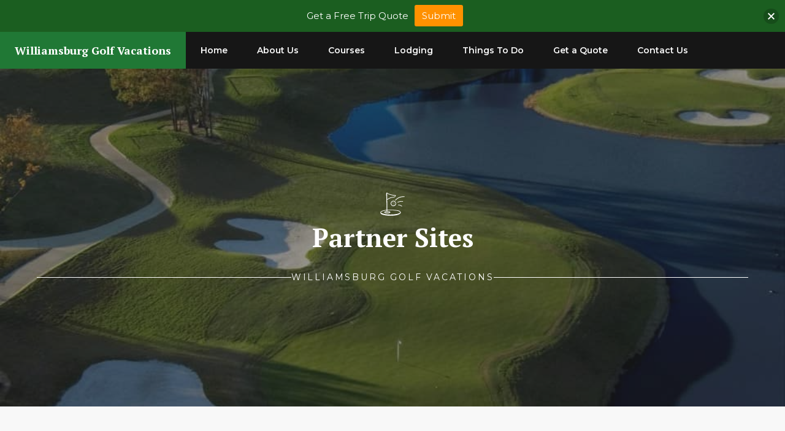

--- FILE ---
content_type: text/html; charset=UTF-8
request_url: https://williamsburggolfvacations.com/partner-sites/
body_size: 24468
content:
<!DOCTYPE html><html lang="en-US" prefix="og: https://ogp.me/ns#"><head> <script>
var gform;gform||(document.addEventListener("gform_main_scripts_loaded",function(){gform.scriptsLoaded=!0}),document.addEventListener("gform/theme/scripts_loaded",function(){gform.themeScriptsLoaded=!0}),window.addEventListener("DOMContentLoaded",function(){gform.domLoaded=!0}),gform={domLoaded:!1,scriptsLoaded:!1,themeScriptsLoaded:!1,isFormEditor:()=>"function"==typeof InitializeEditor,callIfLoaded:function(o){return!(!gform.domLoaded||!gform.scriptsLoaded||!gform.themeScriptsLoaded&&!gform.isFormEditor()||(gform.isFormEditor()&&console.warn("The use of gform.initializeOnLoaded() is deprecated in the form editor context and will be removed in Gravity Forms 3.1."),o(),0))},initializeOnLoaded:function(o){gform.callIfLoaded(o)||(document.addEventListener("gform_main_scripts_loaded",()=>{gform.scriptsLoaded=!0,gform.callIfLoaded(o)}),document.addEventListener("gform/theme/scripts_loaded",()=>{gform.themeScriptsLoaded=!0,gform.callIfLoaded(o)}),window.addEventListener("DOMContentLoaded",()=>{gform.domLoaded=!0,gform.callIfLoaded(o)}))},hooks:{action:{},filter:{}},addAction:function(o,r,e,t){gform.addHook("action",o,r,e,t)},addFilter:function(o,r,e,t){gform.addHook("filter",o,r,e,t)},doAction:function(o){gform.doHook("action",o,arguments)},applyFilters:function(o){return gform.doHook("filter",o,arguments)},removeAction:function(o,r){gform.removeHook("action",o,r)},removeFilter:function(o,r,e){gform.removeHook("filter",o,r,e)},addHook:function(o,r,e,t,n){null==gform.hooks[o][r]&&(gform.hooks[o][r]=[]);var d=gform.hooks[o][r];null==n&&(n=r+"_"+d.length),gform.hooks[o][r].push({tag:n,callable:e,priority:t=null==t?10:t})},doHook:function(r,o,e){var t;if(e=Array.prototype.slice.call(e,1),null!=gform.hooks[r][o]&&((o=gform.hooks[r][o]).sort(function(o,r){return o.priority-r.priority}),o.forEach(function(o){"function"!=typeof(t=o.callable)&&(t=window[t]),"action"==r?t.apply(null,e):e[0]=t.apply(null,e)})),"filter"==r)return e[0]},removeHook:function(o,r,t,n){var e;null!=gform.hooks[o][r]&&(e=(e=gform.hooks[o][r]).filter(function(o,r,e){return!!(null!=n&&n!=o.tag||null!=t&&t!=o.priority)}),gform.hooks[o][r]=e)}});
</script>
<meta charset="UTF-8"> <script data-no-defer="1" data-ezscrex="false" data-cfasync="false" data-pagespeed-no-defer data-cookieconsent="ignore">var ctPublicFunctions = {"_ajax_nonce":"88215cfd1d","_rest_nonce":"e06e6da4d4","_ajax_url":"\/wp-admin\/admin-ajax.php","_rest_url":"https:\/\/williamsburggolfvacations.com\/wp-json\/","data__cookies_type":"native","data__ajax_type":"rest","data__bot_detector_enabled":"0","data__frontend_data_log_enabled":1,"cookiePrefix":"","wprocket_detected":false,"host_url":"williamsburggolfvacations.com","text__ee_click_to_select":"Click to select the whole data","text__ee_original_email":"The complete one is","text__ee_got_it":"Got it","text__ee_blocked":"Blocked","text__ee_cannot_connect":"Cannot connect","text__ee_cannot_decode":"Can not decode email. Unknown reason","text__ee_email_decoder":"CleanTalk email decoder","text__ee_wait_for_decoding":"The magic is on the way!","text__ee_decoding_process":"Please wait a few seconds while we decode the contact data."}</script> <script data-no-defer="1" data-ezscrex="false" data-cfasync="false" data-pagespeed-no-defer data-cookieconsent="ignore">var ctPublic = {"_ajax_nonce":"88215cfd1d","settings__forms__check_internal":"0","settings__forms__check_external":"0","settings__forms__force_protection":0,"settings__forms__search_test":"1","settings__forms__wc_add_to_cart":"0","settings__data__bot_detector_enabled":"0","settings__sfw__anti_crawler":0,"blog_home":"https:\/\/williamsburggolfvacations.com\/","pixel__setting":"0","pixel__enabled":false,"pixel__url":null,"data__email_check_before_post":"1","data__email_check_exist_post":0,"data__cookies_type":"native","data__key_is_ok":true,"data__visible_fields_required":true,"wl_brandname":"Anti-Spam by CleanTalk","wl_brandname_short":"CleanTalk","ct_checkjs_key":"359c9f67c723e0fe246551e546a597ade7f602cca79a1a99c66eee859e718cf1","emailEncoderPassKey":"b3a2d825274a5af0629e75bf7983a509","bot_detector_forms_excluded":"W10=","advancedCacheExists":false,"varnishCacheExists":false,"wc_ajax_add_to_cart":false}</script> <meta name="viewport" content="width=device-width, initial-scale=1"><title>Partner Sites | Williamsburg Golf Vacations</title><meta name="robots" content="follow, index, max-snippet:-1, max-video-preview:-1, max-image-preview:large"/><link rel="canonical" href="https://williamsburggolfvacations.com/partner-sites/" /><meta property="og:locale" content="en_US" /><meta property="og:type" content="article" /><meta property="og:title" content="Partner Sites | Williamsburg Golf Vacations" /><meta property="og:description" content="Virginia Beach Golf Vacations &#8211; With 7 great golf courses and the beach as your ... &lt;a title=&quot;Partner Sites&quot; class=&quot;read-more&quot; href=&quot;https://williamsburggolfvacations.com/partner-sites/&quot; aria-label=&quot;Read more about Partner Sites&quot;&gt;Read more&lt;/a&gt;" /><meta property="og:url" content="https://williamsburggolfvacations.com/partner-sites/" /><meta property="og:site_name" content="Williamsburg Golf Vacations" /><meta property="og:updated_time" content="2015-11-30T16:50:55-05:00" /><meta property="article:published_time" content="2014-07-03T15:11:19-04:00" /><meta property="article:modified_time" content="2015-11-30T16:50:55-05:00" /><meta name="twitter:card" content="summary_large_image" /><meta name="twitter:title" content="Partner Sites | Williamsburg Golf Vacations" /><meta name="twitter:description" content="Virginia Beach Golf Vacations &#8211; With 7 great golf courses and the beach as your ... &lt;a title=&quot;Partner Sites&quot; class=&quot;read-more&quot; href=&quot;https://williamsburggolfvacations.com/partner-sites/&quot; aria-label=&quot;Read more about Partner Sites&quot;&gt;Read more&lt;/a&gt;" /> <script type="application/ld+json" class="rank-math-schema">{"@context":"https://schema.org","@graph":[{"@type":["TravelAgency","Organization"],"@id":"https://williamsburggolfvacations.com/#organization","name":"Williamsburg Golf Vacations","url":"https://williamsburggolfvacations.com","openingHours":["Monday,Tuesday,Wednesday,Thursday,Friday,Saturday,Sunday 09:00-17:00"]},{"@type":"WebSite","@id":"https://williamsburggolfvacations.com/#website","url":"https://williamsburggolfvacations.com","name":"Williamsburg Golf Vacations","publisher":{"@id":"https://williamsburggolfvacations.com/#organization"},"inLanguage":"en-US"},{"@type":"WebPage","@id":"https://williamsburggolfvacations.com/partner-sites/#webpage","url":"https://williamsburggolfvacations.com/partner-sites/","name":"Partner Sites | Williamsburg Golf Vacations","datePublished":"2014-07-03T15:11:19-04:00","dateModified":"2015-11-30T16:50:55-05:00","isPartOf":{"@id":"https://williamsburggolfvacations.com/#website"},"inLanguage":"en-US"},{"@type":"Person","@id":"https://williamsburggolfvacations.com/author/nik0n/","name":"Chris Bell","url":"https://williamsburggolfvacations.com/author/nik0n/","image":{"@type":"ImageObject","@id":"https://secure.gravatar.com/avatar/b59ad032b4fd4c9ef74a5ac3cf894668a2ffecefa1f1f66b7bea9ba03104baa8?s=96&amp;d=mm&amp;r=g","url":"https://secure.gravatar.com/avatar/b59ad032b4fd4c9ef74a5ac3cf894668a2ffecefa1f1f66b7bea9ba03104baa8?s=96&amp;d=mm&amp;r=g","caption":"Chris Bell","inLanguage":"en-US"},"worksFor":{"@id":"https://williamsburggolfvacations.com/#organization"}},{"@type":"Article","headline":"Partner Sites | Williamsburg Golf Vacations","datePublished":"2014-07-03T15:11:19-04:00","dateModified":"2015-11-30T16:50:55-05:00","author":{"@id":"https://williamsburggolfvacations.com/author/nik0n/","name":"Chris Bell"},"publisher":{"@id":"https://williamsburggolfvacations.com/#organization"},"description":"Virginia Beach Golf Vacations - With 7 great golf courses and the beach as your playground, your golf trip will be a memorable one.","name":"Partner Sites | Williamsburg Golf Vacations","@id":"https://williamsburggolfvacations.com/partner-sites/#richSnippet","isPartOf":{"@id":"https://williamsburggolfvacations.com/partner-sites/#webpage"},"inLanguage":"en-US","mainEntityOfPage":{"@id":"https://williamsburggolfvacations.com/partner-sites/#webpage"}}]}</script> <link href='https://fonts.gstatic.com' crossorigin rel='preconnect' /><link href='https://fonts.googleapis.com' crossorigin rel='preconnect' /><link rel="alternate" type="application/rss+xml" title="Williamsburg Golf Vacations &raquo; Feed" href="https://williamsburggolfvacations.com/feed/" /><link rel="alternate" type="application/rss+xml" title="Williamsburg Golf Vacations &raquo; Comments Feed" href="https://williamsburggolfvacations.com/comments/feed/" /><link rel="alternate" type="application/rss+xml" title="Williamsburg Golf Vacations &raquo; Partner Sites Comments Feed" href="https://williamsburggolfvacations.com/partner-sites/feed/" /><link rel="alternate" title="oEmbed (JSON)" type="application/json+oembed" href="https://williamsburggolfvacations.com/wp-json/oembed/1.0/embed?url=https%3A%2F%2Fwilliamsburggolfvacations.com%2Fpartner-sites%2F" /><link rel="alternate" title="oEmbed (XML)" type="text/xml+oembed" href="https://williamsburggolfvacations.com/wp-json/oembed/1.0/embed?url=https%3A%2F%2Fwilliamsburggolfvacations.com%2Fpartner-sites%2F&#038;format=xml" /><style id='wp-img-auto-sizes-contain-inline-css'>img:is([sizes=auto i],[sizes^="auto," i]){contain-intrinsic-size:3000px 1500px}
/*# sourceURL=wp-img-auto-sizes-contain-inline-css */</style><style id='wp-emoji-styles-inline-css'>img.wp-smiley, img.emoji {
		display: inline !important;
		border: none !important;
		box-shadow: none !important;
		height: 1em !important;
		width: 1em !important;
		margin: 0 0.07em !important;
		vertical-align: -0.1em !important;
		background: none !important;
		padding: 0 !important;
	}
/*# sourceURL=wp-emoji-styles-inline-css */</style><style id='wp-block-library-inline-css'>:root{--wp-block-synced-color:#7a00df;--wp-block-synced-color--rgb:122,0,223;--wp-bound-block-color:var(--wp-block-synced-color);--wp-editor-canvas-background:#ddd;--wp-admin-theme-color:#007cba;--wp-admin-theme-color--rgb:0,124,186;--wp-admin-theme-color-darker-10:#006ba1;--wp-admin-theme-color-darker-10--rgb:0,107,160.5;--wp-admin-theme-color-darker-20:#005a87;--wp-admin-theme-color-darker-20--rgb:0,90,135;--wp-admin-border-width-focus:2px}@media (min-resolution:192dpi){:root{--wp-admin-border-width-focus:1.5px}}.wp-element-button{cursor:pointer}:root .has-very-light-gray-background-color{background-color:#eee}:root .has-very-dark-gray-background-color{background-color:#313131}:root .has-very-light-gray-color{color:#eee}:root .has-very-dark-gray-color{color:#313131}:root .has-vivid-green-cyan-to-vivid-cyan-blue-gradient-background{background:linear-gradient(135deg,#00d084,#0693e3)}:root .has-purple-crush-gradient-background{background:linear-gradient(135deg,#34e2e4,#4721fb 50%,#ab1dfe)}:root .has-hazy-dawn-gradient-background{background:linear-gradient(135deg,#faaca8,#dad0ec)}:root .has-subdued-olive-gradient-background{background:linear-gradient(135deg,#fafae1,#67a671)}:root .has-atomic-cream-gradient-background{background:linear-gradient(135deg,#fdd79a,#004a59)}:root .has-nightshade-gradient-background{background:linear-gradient(135deg,#330968,#31cdcf)}:root .has-midnight-gradient-background{background:linear-gradient(135deg,#020381,#2874fc)}:root{--wp--preset--font-size--normal:16px;--wp--preset--font-size--huge:42px}.has-regular-font-size{font-size:1em}.has-larger-font-size{font-size:2.625em}.has-normal-font-size{font-size:var(--wp--preset--font-size--normal)}.has-huge-font-size{font-size:var(--wp--preset--font-size--huge)}.has-text-align-center{text-align:center}.has-text-align-left{text-align:left}.has-text-align-right{text-align:right}.has-fit-text{white-space:nowrap!important}#end-resizable-editor-section{display:none}.aligncenter{clear:both}.items-justified-left{justify-content:flex-start}.items-justified-center{justify-content:center}.items-justified-right{justify-content:flex-end}.items-justified-space-between{justify-content:space-between}.screen-reader-text{border:0;clip-path:inset(50%);height:1px;margin:-1px;overflow:hidden;padding:0;position:absolute;width:1px;word-wrap:normal!important}.screen-reader-text:focus{background-color:#ddd;clip-path:none;color:#444;display:block;font-size:1em;height:auto;left:5px;line-height:normal;padding:15px 23px 14px;text-decoration:none;top:5px;width:auto;z-index:100000}html :where(.has-border-color){border-style:solid}html :where([style*=border-top-color]){border-top-style:solid}html :where([style*=border-right-color]){border-right-style:solid}html :where([style*=border-bottom-color]){border-bottom-style:solid}html :where([style*=border-left-color]){border-left-style:solid}html :where([style*=border-width]){border-style:solid}html :where([style*=border-top-width]){border-top-style:solid}html :where([style*=border-right-width]){border-right-style:solid}html :where([style*=border-bottom-width]){border-bottom-style:solid}html :where([style*=border-left-width]){border-left-style:solid}html :where(img[class*=wp-image-]){height:auto;max-width:100%}:where(figure){margin:0 0 1em}html :where(.is-position-sticky){--wp-admin--admin-bar--position-offset:var(--wp-admin--admin-bar--height,0px)}@media screen and (max-width:600px){html :where(.is-position-sticky){--wp-admin--admin-bar--position-offset:0px}}

/*# sourceURL=wp-block-library-inline-css */</style><style id='wp-block-heading-inline-css'>h1:where(.wp-block-heading).has-background,h2:where(.wp-block-heading).has-background,h3:where(.wp-block-heading).has-background,h4:where(.wp-block-heading).has-background,h5:where(.wp-block-heading).has-background,h6:where(.wp-block-heading).has-background{padding:1.25em 2.375em}h1.has-text-align-left[style*=writing-mode]:where([style*=vertical-lr]),h1.has-text-align-right[style*=writing-mode]:where([style*=vertical-rl]),h2.has-text-align-left[style*=writing-mode]:where([style*=vertical-lr]),h2.has-text-align-right[style*=writing-mode]:where([style*=vertical-rl]),h3.has-text-align-left[style*=writing-mode]:where([style*=vertical-lr]),h3.has-text-align-right[style*=writing-mode]:where([style*=vertical-rl]),h4.has-text-align-left[style*=writing-mode]:where([style*=vertical-lr]),h4.has-text-align-right[style*=writing-mode]:where([style*=vertical-rl]),h5.has-text-align-left[style*=writing-mode]:where([style*=vertical-lr]),h5.has-text-align-right[style*=writing-mode]:where([style*=vertical-rl]),h6.has-text-align-left[style*=writing-mode]:where([style*=vertical-lr]),h6.has-text-align-right[style*=writing-mode]:where([style*=vertical-rl]){rotate:180deg}
/*# sourceURL=https://williamsburggolfvacations.com/wp-includes/blocks/heading/style.min.css */</style><style id='wp-block-columns-inline-css'>.wp-block-columns{box-sizing:border-box;display:flex;flex-wrap:wrap!important}@media (min-width:782px){.wp-block-columns{flex-wrap:nowrap!important}}.wp-block-columns{align-items:normal!important}.wp-block-columns.are-vertically-aligned-top{align-items:flex-start}.wp-block-columns.are-vertically-aligned-center{align-items:center}.wp-block-columns.are-vertically-aligned-bottom{align-items:flex-end}@media (max-width:781px){.wp-block-columns:not(.is-not-stacked-on-mobile)>.wp-block-column{flex-basis:100%!important}}@media (min-width:782px){.wp-block-columns:not(.is-not-stacked-on-mobile)>.wp-block-column{flex-basis:0;flex-grow:1}.wp-block-columns:not(.is-not-stacked-on-mobile)>.wp-block-column[style*=flex-basis]{flex-grow:0}}.wp-block-columns.is-not-stacked-on-mobile{flex-wrap:nowrap!important}.wp-block-columns.is-not-stacked-on-mobile>.wp-block-column{flex-basis:0;flex-grow:1}.wp-block-columns.is-not-stacked-on-mobile>.wp-block-column[style*=flex-basis]{flex-grow:0}:where(.wp-block-columns){margin-bottom:1.75em}:where(.wp-block-columns.has-background){padding:1.25em 2.375em}.wp-block-column{flex-grow:1;min-width:0;overflow-wrap:break-word;word-break:break-word}.wp-block-column.is-vertically-aligned-top{align-self:flex-start}.wp-block-column.is-vertically-aligned-center{align-self:center}.wp-block-column.is-vertically-aligned-bottom{align-self:flex-end}.wp-block-column.is-vertically-aligned-stretch{align-self:stretch}.wp-block-column.is-vertically-aligned-bottom,.wp-block-column.is-vertically-aligned-center,.wp-block-column.is-vertically-aligned-top{width:100%}
/*# sourceURL=https://williamsburggolfvacations.com/wp-includes/blocks/columns/style.min.css */</style><style id='wp-block-paragraph-inline-css'>.is-small-text{font-size:.875em}.is-regular-text{font-size:1em}.is-large-text{font-size:2.25em}.is-larger-text{font-size:3em}.has-drop-cap:not(:focus):first-letter{float:left;font-size:8.4em;font-style:normal;font-weight:100;line-height:.68;margin:.05em .1em 0 0;text-transform:uppercase}body.rtl .has-drop-cap:not(:focus):first-letter{float:none;margin-left:.1em}p.has-drop-cap.has-background{overflow:hidden}:root :where(p.has-background){padding:1.25em 2.375em}:where(p.has-text-color:not(.has-link-color)) a{color:inherit}p.has-text-align-left[style*="writing-mode:vertical-lr"],p.has-text-align-right[style*="writing-mode:vertical-rl"]{rotate:180deg}
/*# sourceURL=https://williamsburggolfvacations.com/wp-includes/blocks/paragraph/style.min.css */</style><style id='global-styles-inline-css'>:root{--wp--preset--aspect-ratio--square: 1;--wp--preset--aspect-ratio--4-3: 4/3;--wp--preset--aspect-ratio--3-4: 3/4;--wp--preset--aspect-ratio--3-2: 3/2;--wp--preset--aspect-ratio--2-3: 2/3;--wp--preset--aspect-ratio--16-9: 16/9;--wp--preset--aspect-ratio--9-16: 9/16;--wp--preset--color--black: #000000;--wp--preset--color--cyan-bluish-gray: #abb8c3;--wp--preset--color--white: #ffffff;--wp--preset--color--pale-pink: #f78da7;--wp--preset--color--vivid-red: #cf2e2e;--wp--preset--color--luminous-vivid-orange: #ff6900;--wp--preset--color--luminous-vivid-amber: #fcb900;--wp--preset--color--light-green-cyan: #7bdcb5;--wp--preset--color--vivid-green-cyan: #00d084;--wp--preset--color--pale-cyan-blue: #8ed1fc;--wp--preset--color--vivid-cyan-blue: #0693e3;--wp--preset--color--vivid-purple: #9b51e0;--wp--preset--color--contrast: var(--contrast);--wp--preset--color--contrast-2: var(--contrast-2);--wp--preset--color--contrast-3: var(--contrast-3);--wp--preset--color--contrast-4: var(--contrast-4);--wp--preset--color--contrast-5: var(--contrast-5);--wp--preset--color--base: var(--base);--wp--preset--color--base-2: var(--base-2);--wp--preset--color--accent: var(--accent);--wp--preset--gradient--vivid-cyan-blue-to-vivid-purple: linear-gradient(135deg,rgb(6,147,227) 0%,rgb(155,81,224) 100%);--wp--preset--gradient--light-green-cyan-to-vivid-green-cyan: linear-gradient(135deg,rgb(122,220,180) 0%,rgb(0,208,130) 100%);--wp--preset--gradient--luminous-vivid-amber-to-luminous-vivid-orange: linear-gradient(135deg,rgb(252,185,0) 0%,rgb(255,105,0) 100%);--wp--preset--gradient--luminous-vivid-orange-to-vivid-red: linear-gradient(135deg,rgb(255,105,0) 0%,rgb(207,46,46) 100%);--wp--preset--gradient--very-light-gray-to-cyan-bluish-gray: linear-gradient(135deg,rgb(238,238,238) 0%,rgb(169,184,195) 100%);--wp--preset--gradient--cool-to-warm-spectrum: linear-gradient(135deg,rgb(74,234,220) 0%,rgb(151,120,209) 20%,rgb(207,42,186) 40%,rgb(238,44,130) 60%,rgb(251,105,98) 80%,rgb(254,248,76) 100%);--wp--preset--gradient--blush-light-purple: linear-gradient(135deg,rgb(255,206,236) 0%,rgb(152,150,240) 100%);--wp--preset--gradient--blush-bordeaux: linear-gradient(135deg,rgb(254,205,165) 0%,rgb(254,45,45) 50%,rgb(107,0,62) 100%);--wp--preset--gradient--luminous-dusk: linear-gradient(135deg,rgb(255,203,112) 0%,rgb(199,81,192) 50%,rgb(65,88,208) 100%);--wp--preset--gradient--pale-ocean: linear-gradient(135deg,rgb(255,245,203) 0%,rgb(182,227,212) 50%,rgb(51,167,181) 100%);--wp--preset--gradient--electric-grass: linear-gradient(135deg,rgb(202,248,128) 0%,rgb(113,206,126) 100%);--wp--preset--gradient--midnight: linear-gradient(135deg,rgb(2,3,129) 0%,rgb(40,116,252) 100%);--wp--preset--font-size--small: 13px;--wp--preset--font-size--medium: 20px;--wp--preset--font-size--large: 36px;--wp--preset--font-size--x-large: 42px;--wp--preset--spacing--20: 0.44rem;--wp--preset--spacing--30: 0.67rem;--wp--preset--spacing--40: 1rem;--wp--preset--spacing--50: 1.5rem;--wp--preset--spacing--60: 2.25rem;--wp--preset--spacing--70: 3.38rem;--wp--preset--spacing--80: 5.06rem;--wp--preset--shadow--natural: 6px 6px 9px rgba(0, 0, 0, 0.2);--wp--preset--shadow--deep: 12px 12px 50px rgba(0, 0, 0, 0.4);--wp--preset--shadow--sharp: 6px 6px 0px rgba(0, 0, 0, 0.2);--wp--preset--shadow--outlined: 6px 6px 0px -3px rgb(255, 255, 255), 6px 6px rgb(0, 0, 0);--wp--preset--shadow--crisp: 6px 6px 0px rgb(0, 0, 0);}:where(.is-layout-flex){gap: 0.5em;}:where(.is-layout-grid){gap: 0.5em;}body .is-layout-flex{display: flex;}.is-layout-flex{flex-wrap: wrap;align-items: center;}.is-layout-flex > :is(*, div){margin: 0;}body .is-layout-grid{display: grid;}.is-layout-grid > :is(*, div){margin: 0;}:where(.wp-block-columns.is-layout-flex){gap: 2em;}:where(.wp-block-columns.is-layout-grid){gap: 2em;}:where(.wp-block-post-template.is-layout-flex){gap: 1.25em;}:where(.wp-block-post-template.is-layout-grid){gap: 1.25em;}.has-black-color{color: var(--wp--preset--color--black) !important;}.has-cyan-bluish-gray-color{color: var(--wp--preset--color--cyan-bluish-gray) !important;}.has-white-color{color: var(--wp--preset--color--white) !important;}.has-pale-pink-color{color: var(--wp--preset--color--pale-pink) !important;}.has-vivid-red-color{color: var(--wp--preset--color--vivid-red) !important;}.has-luminous-vivid-orange-color{color: var(--wp--preset--color--luminous-vivid-orange) !important;}.has-luminous-vivid-amber-color{color: var(--wp--preset--color--luminous-vivid-amber) !important;}.has-light-green-cyan-color{color: var(--wp--preset--color--light-green-cyan) !important;}.has-vivid-green-cyan-color{color: var(--wp--preset--color--vivid-green-cyan) !important;}.has-pale-cyan-blue-color{color: var(--wp--preset--color--pale-cyan-blue) !important;}.has-vivid-cyan-blue-color{color: var(--wp--preset--color--vivid-cyan-blue) !important;}.has-vivid-purple-color{color: var(--wp--preset--color--vivid-purple) !important;}.has-black-background-color{background-color: var(--wp--preset--color--black) !important;}.has-cyan-bluish-gray-background-color{background-color: var(--wp--preset--color--cyan-bluish-gray) !important;}.has-white-background-color{background-color: var(--wp--preset--color--white) !important;}.has-pale-pink-background-color{background-color: var(--wp--preset--color--pale-pink) !important;}.has-vivid-red-background-color{background-color: var(--wp--preset--color--vivid-red) !important;}.has-luminous-vivid-orange-background-color{background-color: var(--wp--preset--color--luminous-vivid-orange) !important;}.has-luminous-vivid-amber-background-color{background-color: var(--wp--preset--color--luminous-vivid-amber) !important;}.has-light-green-cyan-background-color{background-color: var(--wp--preset--color--light-green-cyan) !important;}.has-vivid-green-cyan-background-color{background-color: var(--wp--preset--color--vivid-green-cyan) !important;}.has-pale-cyan-blue-background-color{background-color: var(--wp--preset--color--pale-cyan-blue) !important;}.has-vivid-cyan-blue-background-color{background-color: var(--wp--preset--color--vivid-cyan-blue) !important;}.has-vivid-purple-background-color{background-color: var(--wp--preset--color--vivid-purple) !important;}.has-black-border-color{border-color: var(--wp--preset--color--black) !important;}.has-cyan-bluish-gray-border-color{border-color: var(--wp--preset--color--cyan-bluish-gray) !important;}.has-white-border-color{border-color: var(--wp--preset--color--white) !important;}.has-pale-pink-border-color{border-color: var(--wp--preset--color--pale-pink) !important;}.has-vivid-red-border-color{border-color: var(--wp--preset--color--vivid-red) !important;}.has-luminous-vivid-orange-border-color{border-color: var(--wp--preset--color--luminous-vivid-orange) !important;}.has-luminous-vivid-amber-border-color{border-color: var(--wp--preset--color--luminous-vivid-amber) !important;}.has-light-green-cyan-border-color{border-color: var(--wp--preset--color--light-green-cyan) !important;}.has-vivid-green-cyan-border-color{border-color: var(--wp--preset--color--vivid-green-cyan) !important;}.has-pale-cyan-blue-border-color{border-color: var(--wp--preset--color--pale-cyan-blue) !important;}.has-vivid-cyan-blue-border-color{border-color: var(--wp--preset--color--vivid-cyan-blue) !important;}.has-vivid-purple-border-color{border-color: var(--wp--preset--color--vivid-purple) !important;}.has-vivid-cyan-blue-to-vivid-purple-gradient-background{background: var(--wp--preset--gradient--vivid-cyan-blue-to-vivid-purple) !important;}.has-light-green-cyan-to-vivid-green-cyan-gradient-background{background: var(--wp--preset--gradient--light-green-cyan-to-vivid-green-cyan) !important;}.has-luminous-vivid-amber-to-luminous-vivid-orange-gradient-background{background: var(--wp--preset--gradient--luminous-vivid-amber-to-luminous-vivid-orange) !important;}.has-luminous-vivid-orange-to-vivid-red-gradient-background{background: var(--wp--preset--gradient--luminous-vivid-orange-to-vivid-red) !important;}.has-very-light-gray-to-cyan-bluish-gray-gradient-background{background: var(--wp--preset--gradient--very-light-gray-to-cyan-bluish-gray) !important;}.has-cool-to-warm-spectrum-gradient-background{background: var(--wp--preset--gradient--cool-to-warm-spectrum) !important;}.has-blush-light-purple-gradient-background{background: var(--wp--preset--gradient--blush-light-purple) !important;}.has-blush-bordeaux-gradient-background{background: var(--wp--preset--gradient--blush-bordeaux) !important;}.has-luminous-dusk-gradient-background{background: var(--wp--preset--gradient--luminous-dusk) !important;}.has-pale-ocean-gradient-background{background: var(--wp--preset--gradient--pale-ocean) !important;}.has-electric-grass-gradient-background{background: var(--wp--preset--gradient--electric-grass) !important;}.has-midnight-gradient-background{background: var(--wp--preset--gradient--midnight) !important;}.has-small-font-size{font-size: var(--wp--preset--font-size--small) !important;}.has-medium-font-size{font-size: var(--wp--preset--font-size--medium) !important;}.has-large-font-size{font-size: var(--wp--preset--font-size--large) !important;}.has-x-large-font-size{font-size: var(--wp--preset--font-size--x-large) !important;}
:where(.wp-block-columns.is-layout-flex){gap: 2em;}:where(.wp-block-columns.is-layout-grid){gap: 2em;}
/*# sourceURL=global-styles-inline-css */</style><style id='core-block-supports-inline-css'>.wp-elements-9b8395b9fec91567bb6097a11a082a90 a:where(:not(.wp-element-button)){color:var(--wp--preset--color--base-2);}.wp-container-core-columns-is-layout-9d6595d7{flex-wrap:nowrap;}
/*# sourceURL=core-block-supports-inline-css */</style><style id='classic-theme-styles-inline-css'>/*! This file is auto-generated */
.wp-block-button__link{color:#fff;background-color:#32373c;border-radius:9999px;box-shadow:none;text-decoration:none;padding:calc(.667em + 2px) calc(1.333em + 2px);font-size:1.125em}.wp-block-file__button{background:#32373c;color:#fff;text-decoration:none}
/*# sourceURL=/wp-includes/css/classic-themes.min.css */</style><link rel='stylesheet' id='cleantalk-public-css-css' href='https://williamsburggolfvacations.com/wp-content/plugins/cleantalk-spam-protect/css/cleantalk-public.min.css?ver=6.70.1_1767028155' media='all' /><link rel='stylesheet' id='cleantalk-email-decoder-css-css' href='https://williamsburggolfvacations.com/wp-content/plugins/cleantalk-spam-protect/css/cleantalk-email-decoder.min.css?ver=6.70.1_1767028155' media='all' /><link rel='stylesheet' id='njt-nofi-css' href='https://williamsburggolfvacations.com/wp-content/cache/autoptimize/css/autoptimize_single_9d54ff2d7c506e786ee027d387066bf6.css?ver=2.1.8' media='all' /><link rel='stylesheet' id='generate-style-css' href='https://williamsburggolfvacations.com/wp-content/themes/generatepress/assets/css/main.min.css?ver=3.6.1' media='all' /><style id='generate-style-inline-css'>body{background-color:var(--base);color:var(--contrast-4);}a{color:var(--accent);}a:hover, a:focus, a:active{color:var(--contrast-3);}.grid-container{max-width:1240px;}.wp-block-group__inner-container{max-width:1240px;margin-left:auto;margin-right:auto;}:root{--contrast:#0b0b0b;--contrast-2:#161616;--contrast-3:#272727;--contrast-4:#7b7b7b;--contrast-5:#b2b2b2;--base:#f8f8f8;--base-2:#ffffff;--accent:#207835;}:root .has-contrast-color{color:var(--contrast);}:root .has-contrast-background-color{background-color:var(--contrast);}:root .has-contrast-2-color{color:var(--contrast-2);}:root .has-contrast-2-background-color{background-color:var(--contrast-2);}:root .has-contrast-3-color{color:var(--contrast-3);}:root .has-contrast-3-background-color{background-color:var(--contrast-3);}:root .has-contrast-4-color{color:var(--contrast-4);}:root .has-contrast-4-background-color{background-color:var(--contrast-4);}:root .has-contrast-5-color{color:var(--contrast-5);}:root .has-contrast-5-background-color{background-color:var(--contrast-5);}:root .has-base-color{color:var(--base);}:root .has-base-background-color{background-color:var(--base);}:root .has-base-2-color{color:var(--base-2);}:root .has-base-2-background-color{background-color:var(--base-2);}:root .has-accent-color{color:var(--accent);}:root .has-accent-background-color{background-color:var(--accent);}h1{font-family:PT Serif, serif;font-weight:bold;font-size:42px;}@media (max-width:768px){h1{font-size:35px;}}h2{font-family:PT Serif, serif;font-weight:bold;font-size:35px;}@media (max-width:768px){h2{font-size:30px;}}h3{font-family:PT Serif, serif;font-weight:bold;font-size:29px;line-height:1.5em;}@media (max-width:768px){h3{font-size:24px;}}h4{font-family:PT Serif, serif;font-weight:bold;font-size:24px;}@media (max-width:768px){h4{font-size:22px;}}h5{font-family:PT Serif, serif;font-weight:bold;font-size:18px;}@media (max-width:768px){h5{font-size:17px;}}h6{font-family:PT Serif, serif;font-weight:bold;font-size:16px;line-height:1em;}@media (max-width:768px){h6{font-size:15px;}}body, button, input, select, textarea{font-family:Montserrat, sans-serif;font-size:15px;}p{margin-bottom:1.8em;}.main-navigation a, .main-navigation .menu-toggle, .main-navigation .menu-bar-items{font-family:inherit;font-weight:600;font-size:14px;}.main-title{font-family:PT Serif, serif;font-size:18px;}.site-info{font-family:PT Serif, serif;font-size:14px;}.top-bar{background-color:var(--contrast-4);color:var(--base-2);}.top-bar a{color:var(--base-2);}.top-bar a:hover{color:var(--contrast-3);}.site-header{background-color:#0b0b0b;}.main-title a,.main-title a:hover{color:var(--base-2);}.site-description{color:#757575;}.main-navigation,.main-navigation ul ul{background-color:var(--contrast-2);}.main-navigation .main-nav ul li a, .main-navigation .menu-toggle, .main-navigation .menu-bar-items{color:var(--base);}.main-navigation .main-nav ul li:not([class*="current-menu-"]):hover > a, .main-navigation .main-nav ul li:not([class*="current-menu-"]):focus > a, .main-navigation .main-nav ul li.sfHover:not([class*="current-menu-"]) > a, .main-navigation .menu-bar-item:hover > a, .main-navigation .menu-bar-item.sfHover > a{color:var(--contrast-5);}button.menu-toggle:hover,button.menu-toggle:focus{color:var(--base);}.main-navigation .main-nav ul li[class*="current-menu-"] > a{color:var(--accent);}.navigation-search input[type="search"],.navigation-search input[type="search"]:active, .navigation-search input[type="search"]:focus, .main-navigation .main-nav ul li.search-item.active > a, .main-navigation .menu-bar-items .search-item.active > a{color:var(--contrast-3);background-color:var(--base-2);opacity:1;}.main-navigation ul ul{background-color:var(--base-2);}.main-navigation .main-nav ul ul li a{color:var(--contrast-2);}.main-navigation .main-nav ul ul li:not([class*="current-menu-"]):hover > a,.main-navigation .main-nav ul ul li:not([class*="current-menu-"]):focus > a, .main-navigation .main-nav ul ul li.sfHover:not([class*="current-menu-"]) > a{color:var(--base-2);background-color:var(--accent);}.main-navigation .main-nav ul ul li[class*="current-menu-"] > a{color:var(--base-2);background-color:var(--accent);}.separate-containers .inside-article, .separate-containers .comments-area, .separate-containers .page-header, .one-container .container, .separate-containers .paging-navigation, .inside-page-header{color:var(--contrast-4);background-color:var(--base);}.inside-article a,.paging-navigation a,.comments-area a,.page-header a{color:var(--accent);}.inside-article a:hover,.paging-navigation a:hover,.comments-area a:hover,.page-header a:hover{color:var(--contrast-3);}.entry-header h1,.page-header h1{color:var(--contrast-3);}.entry-title a{color:var(--contrast-3);}.entry-title a:hover{color:var(--contrast-4);}.entry-meta{color:var(--contrast-4);}h1{color:var(--contrast-2);}h2{color:var(--contrast-2);}h3{color:var(--contrast-2);}h4{color:var(--contrast-2);}h5{color:var(--contrast-2);}h6{color:var(--contrast-2);}.sidebar .widget{color:var(--contrast-4);background-color:var(--base-2);}.sidebar .widget a{color:var(--accent);}.sidebar .widget a:hover{color:var(--contrast-3);}.sidebar .widget .widget-title{color:var(--contrast-2);}.footer-widgets{background-color:var(--base-2);}.footer-widgets .widget-title{color:var(--contrast-2);}.site-info{color:var(--contrast-5);background-color:var(--contrast);}.site-info a{color:var(--base-2);}.site-info a:hover{color:var(--accent);}.footer-bar .widget_nav_menu .current-menu-item a{color:var(--accent);}input[type="text"],input[type="email"],input[type="url"],input[type="password"],input[type="search"],input[type="tel"],input[type="number"],textarea,select{color:var(--contrast-4);background-color:var(--base-2);border-color:var(--contrast-5);}input[type="text"]:focus,input[type="email"]:focus,input[type="url"]:focus,input[type="password"]:focus,input[type="search"]:focus,input[type="tel"]:focus,input[type="number"]:focus,textarea:focus,select:focus{color:var(--contrast-4);background-color:var(--base);border-color:var(--contrast-5);}button,html input[type="button"],input[type="reset"],input[type="submit"],a.button,a.wp-block-button__link:not(.has-background){color:var(--base-2);background-color:var(--accent);}button:hover,html input[type="button"]:hover,input[type="reset"]:hover,input[type="submit"]:hover,a.button:hover,button:focus,html input[type="button"]:focus,input[type="reset"]:focus,input[type="submit"]:focus,a.button:focus,a.wp-block-button__link:not(.has-background):active,a.wp-block-button__link:not(.has-background):focus,a.wp-block-button__link:not(.has-background):hover{color:var(--base-2);background-color:var(--contrast-3);}a.generate-back-to-top{background-color:rgba( 0,0,0,0.4 );color:#ffffff;}a.generate-back-to-top:hover,a.generate-back-to-top:focus{background-color:rgba( 0,0,0,0.6 );color:#ffffff;}:root{--gp-search-modal-bg-color:var(--base-2);--gp-search-modal-text-color:var(--contrast);--gp-search-modal-overlay-bg-color:rgba(0,0,0,0.2);}@media (max-width: 1140px){.main-navigation .menu-bar-item:hover > a, .main-navigation .menu-bar-item.sfHover > a{background:none;color:var(--base);}}.nav-below-header .main-navigation .inside-navigation.grid-container, .nav-above-header .main-navigation .inside-navigation.grid-container{padding:0px 16px 0px 16px;}.separate-containers .inside-article, .separate-containers .comments-area, .separate-containers .page-header, .separate-containers .paging-navigation, .one-container .site-content, .inside-page-header{padding:100px 40px 100px 40px;}.site-main .wp-block-group__inner-container{padding:100px 40px 100px 40px;}.separate-containers .paging-navigation{padding-top:20px;padding-bottom:20px;}.entry-content .alignwide, body:not(.no-sidebar) .entry-content .alignfull{margin-left:-40px;width:calc(100% + 80px);max-width:calc(100% + 80px);}.one-container.archive .post:not(:last-child):not(.is-loop-template-item), .one-container.blog .post:not(:last-child):not(.is-loop-template-item){padding-bottom:100px;}.main-navigation .main-nav ul li a,.menu-toggle,.main-navigation .menu-bar-item > a{padding-left:24px;padding-right:24px;}.main-navigation .main-nav ul ul li a{padding:16px 24px 16px 24px;}.rtl .menu-item-has-children .dropdown-menu-toggle{padding-left:24px;}.menu-item-has-children .dropdown-menu-toggle{padding-right:24px;}.menu-item-has-children ul .dropdown-menu-toggle{padding-top:16px;padding-bottom:16px;margin-top:-16px;}.rtl .main-navigation .main-nav ul li.menu-item-has-children > a{padding-right:24px;}@media (max-width:768px){.separate-containers .inside-article, .separate-containers .comments-area, .separate-containers .page-header, .separate-containers .paging-navigation, .one-container .site-content, .inside-page-header{padding:60px 30px 60px 30px;}.site-main .wp-block-group__inner-container{padding:60px 30px 60px 30px;}.inside-top-bar{padding-right:30px;padding-left:30px;}.inside-header{padding-right:30px;padding-left:30px;}.widget-area .widget{padding-top:30px;padding-right:30px;padding-bottom:30px;padding-left:30px;}.footer-widgets-container{padding-top:30px;padding-right:30px;padding-bottom:30px;padding-left:30px;}.inside-site-info{padding-right:30px;padding-left:30px;}.entry-content .alignwide, body:not(.no-sidebar) .entry-content .alignfull{margin-left:-30px;width:calc(100% + 60px);max-width:calc(100% + 60px);}.one-container .site-main .paging-navigation{margin-bottom:20px;}}/* End cached CSS */.is-right-sidebar{width:30%;}.is-left-sidebar{width:30%;}.site-content .content-area{width:100%;}@media (max-width: 1140px){.main-navigation .menu-toggle,.sidebar-nav-mobile:not(#sticky-placeholder){display:block;}.main-navigation ul,.gen-sidebar-nav,.main-navigation:not(.slideout-navigation):not(.toggled) .main-nav > ul,.has-inline-mobile-toggle #site-navigation .inside-navigation > *:not(.navigation-search):not(.main-nav){display:none;}.nav-align-right .inside-navigation,.nav-align-center .inside-navigation{justify-content:space-between;}}
.dynamic-author-image-rounded{border-radius:100%;}.dynamic-featured-image, .dynamic-author-image{vertical-align:middle;}.one-container.blog .dynamic-content-template:not(:last-child), .one-container.archive .dynamic-content-template:not(:last-child){padding-bottom:0px;}.dynamic-entry-excerpt > p:last-child{margin-bottom:0px;}
/*# sourceURL=generate-style-inline-css */</style><link rel='stylesheet' id='generate-google-fonts-css' href='https://fonts.googleapis.com/css?family=Montserrat%3A100%2C100italic%2C200%2C200italic%2C300%2C300italic%2Cregular%2Citalic%2C500%2C500italic%2C600%2C600italic%2C700%2C700italic%2C800%2C800italic%2C900%2C900italic%7CPT+Serif%3Aregular%2Citalic%2C700%2C700italic&#038;display=auto&#038;ver=3.6.1' media='all' /><style id='generateblocks-inline-css'>.gb-container-d2744bcf{background-color:var(--contrast-2);}.gb-container-a591dc2b{max-width:1240px;padding:120px 40px;margin-right:auto;margin-left:auto;}.gb-container-42a6f239{height:100%;}.gb-grid-wrapper > .gb-grid-column-42a6f239{width:30%;}.gb-container-03543e4b{height:100%;}.gb-grid-wrapper > .gb-grid-column-03543e4b{width:15%;}.gb-container-37e6b25b{height:100%;}.gb-grid-wrapper > .gb-grid-column-37e6b25b{width:30%;}.gb-container-44ec79a4{position:relative;overflow-x:hidden;overflow-y:hidden;text-align:center;background-color:var(--contrast-3);}.gb-container-44ec79a4:before{content:"";background-image:url(https://williamsburggolfvacations.com/wp-content/uploads/2024/06/wngc-Yorktown-17sm.jpg);background-repeat:no-repeat;background-position:center center;background-size:cover;z-index:0;position:absolute;top:0;right:0;bottom:0;left:0;transition:inherit;pointer-events:none;opacity:0.5;}.gb-container-44ec79a4.gb-has-dynamic-bg:before{background-image:var(--background-url);}.gb-container-44ec79a4.gb-no-dynamic-bg:before{background-image:none;}.gb-container-f24e5397{max-width:1240px;z-index:1;position:relative;padding:200px 40px;margin-right:auto;margin-left:auto;}.gb-container-9eeb545b{display:flex;align-items:center;column-gap:20px;}.gb-container-eecd528c{min-height:1px;flex-grow:1;background-color:var(--base-2);}.gb-container-0b22ef6d{min-height:1px;flex-grow:1;background-color:var(--base-2);}.gb-container-da02f0db{max-width:1240px;padding:50px 40px 100px;margin-right:auto;margin-left:auto;}.gb-container-daf20349{position:relative;overflow-x:hidden;overflow-y:hidden;background-color:var(--contrast);}.gb-container-daf20349:before{content:"";background-image:var(--background-image);background-repeat:no-repeat;background-position:center center;background-size:cover;z-index:0;position:absolute;top:0;right:0;bottom:0;left:0;transition:inherit;pointer-events:none;opacity:0.25;}.gb-container-daf20349.gb-has-dynamic-bg:before{background-image:var(--background-url);}.gb-container-daf20349.gb-no-dynamic-bg:before{background-image:none;}.gb-container-450f1832{max-width:1240px;display:flex;justify-content:space-between;column-gap:40px;position:relative;padding:140px 40px 200px;margin-right:auto;margin-left:auto;}.gb-container-550f4a0b{width:50%;}.gb-container-8667f6c4{max-width:460px;padding:40px;background-color:var(--base-2);}.gb-container-08e7e52d{padding-top:100px;padding-bottom:100px;}.gb-container-30bce105{max-width:1240px;z-index:1;position:relative;padding:80px;margin-top:-180px;margin-right:auto;margin-left:auto;background-color:var(--base-2);}.gb-container-d197a7e4{height:100%;padding:40px;background-color:var(--accent);}.gb-grid-wrapper > .gb-grid-column-d197a7e4{width:35%;}.gb-container-bdf3c3f6{height:100%;}.gb-grid-wrapper > .gb-grid-column-bdf3c3f6{width:65%;}.gb-grid-wrapper-bbcc1ebe{display:flex;flex-wrap:wrap;margin-left:-60px;}.gb-grid-wrapper-bbcc1ebe > .gb-grid-column{box-sizing:border-box;padding-left:60px;}.gb-grid-wrapper-1e0ce714{display:flex;flex-wrap:wrap;align-items:flex-start;margin-left:-60px;}.gb-grid-wrapper-1e0ce714 > .gb-grid-column{box-sizing:border-box;padding-left:60px;}h2.gb-headline-2349f036{display:flex;align-items:center;column-gap:0.5em;font-size:24px;color:var(--base-2);}h2.gb-headline-2349f036 .gb-icon{line-height:0;color:var(--accent);padding-right:0.5em;}h2.gb-headline-2349f036 .gb-icon svg{width:1.4em;height:1.4em;fill:currentColor;}p.gb-headline-b0714803{font-size:14px;color:var(--contrast-5);}h3.gb-headline-137f9cee{display:flex;align-items:center;font-size:20px;color:var(--base-2);}p.gb-headline-0ce1ff2e{font-size:14px;font-weight:500;text-transform:capitalize;margin-bottom:14px;color:var(--contrast-5);}p.gb-headline-0ce1ff2e a{color:var(--contrast-5);}p.gb-headline-0ce1ff2e a:hover{color:var(--accent);}p.gb-headline-223b89c6{font-size:14px;font-weight:500;text-transform:capitalize;margin-bottom:14px;color:var(--contrast-5);}p.gb-headline-223b89c6 a{color:var(--contrast-5);}p.gb-headline-223b89c6 a:hover{color:var(--accent);}p.gb-headline-d463100c{font-size:14px;font-weight:500;text-transform:capitalize;margin-bottom:14px;color:var(--contrast-5);}p.gb-headline-d463100c a{color:var(--contrast-5);}p.gb-headline-d463100c a:hover{color:var(--accent);}p.gb-headline-70e499a7{font-size:14px;font-weight:500;text-transform:capitalize;margin-bottom:14px;color:var(--contrast-5);}p.gb-headline-70e499a7 a{color:var(--contrast-5);}p.gb-headline-70e499a7 a:hover{color:var(--accent);}p.gb-headline-65126aad{font-size:14px;font-weight:500;text-transform:capitalize;margin-bottom:0px;color:var(--contrast-5);}p.gb-headline-65126aad a{color:var(--contrast-5);}p.gb-headline-65126aad a:hover{color:var(--accent);}h3.gb-headline-9f5f672c{display:flex;align-items:center;font-size:20px;color:var(--base-2);}p.gb-headline-514b59c6{font-size:13px;font-weight:500;margin-bottom:30px;color:var(--contrast-5);}p.gb-headline-514b59c6 a{color:var(--contrast-5);}p.gb-headline-514b59c6 a:hover{color:var(--accent);}p.gb-headline-4872b353{font-size:13px;font-weight:500;margin-top:15px;margin-bottom:0px;color:var(--contrast-5);}p.gb-headline-4872b353 a{color:var(--accent);}p.gb-headline-4872b353 a:hover{color:var(--base-2);}h1.gb-headline-ffb508d0{display:flex;flex-direction:column;align-items:center;column-gap:0.5em;margin-bottom:30px;color:var(--base-2);}h1.gb-headline-ffb508d0 .gb-icon{line-height:0;padding-bottom:8px;}h1.gb-headline-ffb508d0 .gb-icon svg{width:1em;height:1em;fill:currentColor;}p.gb-headline-05362df2{display:flex;justify-content:center;font-size:14px;letter-spacing:0.2em;text-transform:uppercase;text-align:center;margin-right:auto;margin-bottom:0px;margin-left:auto;color:var(--base-2);}h2.gb-headline-481f8634{display:flex;align-items:center;font-size:16px;color:var(--base-2);}h2.gb-headline-481f8634 .gb-icon{line-height:0;padding-right:0.5em;}h2.gb-headline-481f8634 .gb-icon svg{width:1em;height:1em;fill:currentColor;}h2.gb-headline-463fe859{color:var(--base-2);}h3.gb-headline-5c6658d5{display:flex;align-items:center;font-size:16px;text-transform:capitalize;color:var(--base-2);}h3.gb-headline-5c6658d5 .gb-icon{line-height:0;padding-right:1em;}h3.gb-headline-5c6658d5 .gb-icon svg{width:1em;height:1em;fill:currentColor;}h3.gb-headline-079ae418{display:flex;align-items:center;font-size:16px;text-transform:capitalize;color:var(--base-2);}h3.gb-headline-079ae418 .gb-icon{line-height:0;padding-right:1em;}h3.gb-headline-079ae418 .gb-icon svg{width:1em;height:1em;fill:currentColor;}h3.gb-headline-70424985{display:flex;align-items:center;font-size:16px;text-transform:capitalize;margin-bottom:0px;color:var(--base-2);}h3.gb-headline-70424985 .gb-icon{line-height:0;padding-right:1em;}h3.gb-headline-70424985 .gb-icon svg{width:1em;height:1em;fill:currentColor;}p.gb-headline-43d06df6{display:flex;flex-direction:column;align-items:center;column-gap:0.5em;font-weight:bold;margin-bottom:0px;color:var(--contrast-3);}p.gb-headline-43d06df6 .gb-icon{line-height:0;padding-bottom:1em;}p.gb-headline-43d06df6 .gb-icon svg{width:2em;height:2em;fill:currentColor;}h3.gb-headline-af66c88e{font-size:24px;text-transform:capitalize;}@media (min-width: 1025px) {.gb-grid-wrapper > div.gb-grid-column-08e7e52d{padding-bottom:0;}}@media (max-width: 1024px) {.gb-container-a591dc2b{padding-top:100px;padding-bottom:100px;}.gb-grid-wrapper > .gb-grid-column-42a6f239{width:100%;}.gb-grid-wrapper > .gb-grid-column-03543e4b{width:20%;}.gb-grid-wrapper > .gb-grid-column-37e6b25b{width:45%;}.gb-container-f24e5397{padding-top:150px;padding-bottom:150px;}.gb-container-450f1832{padding-bottom:140px;}.gb-container-8667f6c4{max-width:50%;margin-left:0px;}.gb-container-08e7e52d{padding-top:0px;margin-left:0px;}.gb-container-30bce105{padding:60px;margin-top:0px;}.gb-grid-wrapper > .gb-grid-column-d197a7e4{width:100%;}.gb-grid-wrapper > .gb-grid-column-bdf3c3f6{width:100%;}.gb-grid-wrapper-bbcc1ebe{row-gap:60px;}.gb-grid-wrapper-1e0ce714{row-gap:40px;}h2.gb-headline-2349f036{justify-content:center;text-align:center;}p.gb-headline-b0714803{text-align:center;}h3.gb-headline-137f9cee{justify-content:center;text-align:center;}h3.gb-headline-9f5f672c{justify-content:center;text-align:center;}}@media (max-width: 1024px) and (min-width: 768px) {.gb-grid-wrapper > div.gb-grid-column-03543e4b{padding-bottom:0;}.gb-grid-wrapper > div.gb-grid-column-37e6b25b{padding-bottom:0;}.gb-grid-wrapper > div.gb-grid-column-bdf3c3f6{padding-bottom:0;}}@media (max-width: 767px) {.gb-container-a591dc2b{padding:80px 30px;}.gb-grid-wrapper > .gb-grid-column-42a6f239{width:100%;}.gb-container-03543e4b{text-align:center;}.gb-grid-wrapper > .gb-grid-column-03543e4b{width:100%;}.gb-container-37e6b25b{text-align:center;}.gb-grid-wrapper > .gb-grid-column-37e6b25b{width:100%;}.gb-grid-wrapper > div.gb-grid-column-37e6b25b{padding-bottom:0;}.gb-container-f24e5397{padding:100px 30px;}.gb-container-da02f0db{padding:60px 30px;}.gb-container-450f1832{flex-direction:column;row-gap:40px;padding:60px 30px;}.gb-container-550f4a0b{width:100%;order:2;}.gb-grid-wrapper > .gb-grid-column-550f4a0b{width:100%;}.gb-container-8667f6c4{width:100%;order:1;}.gb-grid-wrapper > .gb-grid-column-8667f6c4{width:100%;}.gb-container-08e7e52d{order:1;padding-bottom:60px;}.gb-container-30bce105{padding:40px 30px;}.gb-container-d197a7e4{padding:30px;}.gb-grid-wrapper > .gb-grid-column-d197a7e4{width:100%;}.gb-grid-wrapper > .gb-grid-column-bdf3c3f6{width:100%;}.gb-grid-wrapper > div.gb-grid-column-bdf3c3f6{padding-bottom:0;}h2.gb-headline-2349f036{font-size:22px;}p.gb-headline-05362df2{display:flex;text-align:center;}h2.gb-headline-481f8634{font-size:15px;}h3.gb-headline-5c6658d5{font-size:15px;}h3.gb-headline-079ae418{font-size:15px;}h3.gb-headline-70424985{font-size:15px;}h3.gb-headline-af66c88e{font-size:22px;}}:root{--gb-container-width:1240px;}.gb-container .wp-block-image img{vertical-align:middle;}.gb-grid-wrapper .wp-block-image{margin-bottom:0;}.gb-highlight{background:none;}.gb-shape{line-height:0;}
/*# sourceURL=generateblocks-inline-css */</style><link rel='stylesheet' id='generate-navigation-branding-css' href='https://williamsburggolfvacations.com/wp-content/plugins/gp-premium/menu-plus/functions/css/navigation-branding-flex.min.css?ver=2.5.5' media='all' /><style id='generate-navigation-branding-inline-css'>@media (max-width: 1140px){.site-header, #site-navigation, #sticky-navigation{display:none !important;opacity:0.0;}#mobile-header{display:block !important;width:100% !important;}#mobile-header .main-nav > ul{display:none;}#mobile-header.toggled .main-nav > ul, #mobile-header .menu-toggle, #mobile-header .mobile-bar-items{display:block;}#mobile-header .main-nav{-ms-flex:0 0 100%;flex:0 0 100%;-webkit-box-ordinal-group:5;-ms-flex-order:4;order:4;}}.main-navigation.has-branding .inside-navigation.grid-container, .main-navigation.has-branding.grid-container .inside-navigation:not(.grid-container){padding:0px 40px 0px 40px;}.main-navigation.has-branding:not(.grid-container) .inside-navigation:not(.grid-container) .navigation-branding{margin-left:10px;}.navigation-branding img, .site-logo.mobile-header-logo img{height:60px;width:auto;}.navigation-branding .main-title{line-height:60px;}@media (max-width: 1140px){.main-navigation.has-branding.nav-align-center .menu-bar-items, .main-navigation.has-sticky-branding.navigation-stick.nav-align-center .menu-bar-items{margin-left:auto;}.navigation-branding{margin-right:auto;margin-left:10px;}.navigation-branding .main-title, .mobile-header-navigation .site-logo{margin-left:10px;}.main-navigation.has-branding .inside-navigation.grid-container{padding:0px;}}
/*# sourceURL=generate-navigation-branding-inline-css */</style> <script defer src="https://williamsburggolfvacations.com/wp-content/plugins/cleantalk-spam-protect/js/apbct-public-bundle_gathering.min.js?ver=6.70.1_1767028155" id="apbct-public-bundle_gathering.min-js-js"></script> <script src="https://williamsburggolfvacations.com/wp-includes/js/jquery/jquery.min.js?ver=3.7.1" id="jquery-core-js"></script> <script defer src="https://williamsburggolfvacations.com/wp-includes/js/jquery/jquery-migrate.min.js?ver=3.4.1" id="jquery-migrate-js"></script> <link rel="https://api.w.org/" href="https://williamsburggolfvacations.com/wp-json/" /><link rel="alternate" title="JSON" type="application/json" href="https://williamsburggolfvacations.com/wp-json/wp/v2/pages/196" /><link rel="EditURI" type="application/rsd+xml" title="RSD" href="https://williamsburggolfvacations.com/xmlrpc.php?rsd" /><link rel='shortlink' href='https://williamsburggolfvacations.com/?p=196' /> <script>(function(i,s,o,g,r,a,m){i['GoogleAnalyticsObject']=r;i[r]=i[r]||function(){
  (i[r].q=i[r].q||[]).push(arguments)},i[r].l=1*new Date();a=s.createElement(o),
  m=s.getElementsByTagName(o)[0];a.async=1;a.src=g;m.parentNode.insertBefore(a,m)
  })(window,document,'script','//www.google-analytics.com/analytics.js','ga');

  ga('create', 'UA-8378495-1', 'auto');
  ga('send', 'pageview');</script>  <script defer src="https://www.googletagmanager.com/gtag/js?id=AW-1040406457"></script> <script>window.dataLayer = window.dataLayer || [];
  function gtag(){dataLayer.push(arguments);}
  gtag('js', new Date());
 
  gtag('config', 'AW-1040406457');</script><link rel="pingback" href="https://williamsburggolfvacations.com/xmlrpc.php">  <script>gtag('event', 'conversion', {'send_to': 'AW-1040406457/6q7VCK-X4AkQua-N8AM'});</script> <style id="wp-custom-css">/* GeneratePress Site CSS */ /* Header */
.navigation-branding, .mobile-header-navigation.has-menu-bar-items .mobile-header-logo {
	padding-left: 24px;
	padding-right: 24px;
  background-color: var(--accent);
	margin-left: 0;
}

#site-navigation .inside-navigation .navigation-branding {
	margin-left: 0;
	margin-right: 0;
}

#site-navigation .inside-navigation .menu-bar-items {
	margin-left: auto;
}

/* Drop shadow */
.drop-shadow {
	box-shadow: 0px 0px 25px 0px rgba(0,0,0,0.08);
} /* End GeneratePress Site CSS */</style><link rel='stylesheet' id='gforms_reset_css-css' href='https://williamsburggolfvacations.com/wp-content/plugins/gravityforms/legacy/css/formreset.min.css?ver=2.9.25' media='all' /><link rel='stylesheet' id='gforms_datepicker_css-css' href='https://williamsburggolfvacations.com/wp-content/plugins/gravityforms/legacy/css/datepicker.min.css?ver=2.9.25' media='all' /><link rel='stylesheet' id='gforms_formsmain_css-css' href='https://williamsburggolfvacations.com/wp-content/plugins/gravityforms/legacy/css/formsmain.min.css?ver=2.9.25' media='all' /><link rel='stylesheet' id='gforms_ready_class_css-css' href='https://williamsburggolfvacations.com/wp-content/plugins/gravityforms/legacy/css/readyclass.min.css?ver=2.9.25' media='all' /><link rel='stylesheet' id='gforms_browsers_css-css' href='https://williamsburggolfvacations.com/wp-content/plugins/gravityforms/legacy/css/browsers.min.css?ver=2.9.25' media='all' /></head><body class="wp-singular page-template-default page page-id-196 wp-embed-responsive wp-theme-generatepress post-image-aligned-center sticky-menu-fade mobile-header mobile-header-logo no-sidebar nav-below-header one-container header-aligned-left dropdown-hover" itemtype="https://schema.org/WebPage" itemscope> <a class="screen-reader-text skip-link" href="#content" title="Skip to content">Skip to content</a><nav id="mobile-header" itemtype="https://schema.org/SiteNavigationElement" itemscope class="main-navigation mobile-header-navigation has-branding"><div class="inside-navigation grid-container grid-parent"><div class="navigation-branding"><p class="main-title" itemprop="headline"> <a href="https://williamsburggolfvacations.com/" rel="home"> Williamsburg Golf Vacations </a></p></div> <button class="menu-toggle" aria-controls="mobile-menu" aria-expanded="false"> <span class="gp-icon icon-menu-bars"><svg viewBox="0 0 512 512" aria-hidden="true" xmlns="http://www.w3.org/2000/svg" width="1em" height="1em"><path d="M0 96c0-13.255 10.745-24 24-24h464c13.255 0 24 10.745 24 24s-10.745 24-24 24H24c-13.255 0-24-10.745-24-24zm0 160c0-13.255 10.745-24 24-24h464c13.255 0 24 10.745 24 24s-10.745 24-24 24H24c-13.255 0-24-10.745-24-24zm0 160c0-13.255 10.745-24 24-24h464c13.255 0 24 10.745 24 24s-10.745 24-24 24H24c-13.255 0-24-10.745-24-24z" /></svg><svg viewBox="0 0 512 512" aria-hidden="true" xmlns="http://www.w3.org/2000/svg" width="1em" height="1em"><path d="M71.029 71.029c9.373-9.372 24.569-9.372 33.942 0L256 222.059l151.029-151.03c9.373-9.372 24.569-9.372 33.942 0 9.372 9.373 9.372 24.569 0 33.942L289.941 256l151.03 151.029c9.372 9.373 9.372 24.569 0 33.942-9.373 9.372-24.569 9.372-33.942 0L256 289.941l-151.029 151.03c-9.373 9.372-24.569 9.372-33.942 0-9.372-9.373-9.372-24.569 0-33.942L222.059 256 71.029 104.971c-9.372-9.373-9.372-24.569 0-33.942z" /></svg></span><span class="mobile-menu">Menu</span> </button><div id="mobile-menu" class="main-nav"><ul id="menu-mainnav" class=" menu sf-menu"><li id="menu-item-4123" class="menu-item menu-item-type-post_type menu-item-object-page menu-item-home menu-item-4123"><a href="https://williamsburggolfvacations.com/">Home</a></li><li id="menu-item-4192" class="menu-item menu-item-type-post_type menu-item-object-page menu-item-4192"><a href="https://williamsburggolfvacations.com/about-us/">About Us</a></li><li id="menu-item-4122" class="menu-item menu-item-type-post_type menu-item-object-page menu-item-4122"><a href="https://williamsburggolfvacations.com/williamsburg-golf-courses/">Courses</a></li><li id="menu-item-4133" class="menu-item menu-item-type-post_type menu-item-object-page menu-item-4133"><a href="https://williamsburggolfvacations.com/williamsburg-golf-hotels/">Lodging</a></li><li id="menu-item-4215" class="menu-item menu-item-type-post_type menu-item-object-page menu-item-4215"><a href="https://williamsburggolfvacations.com/things-to-do/">Things To Do</a></li><li id="menu-item-4200" class="menu-item menu-item-type-custom menu-item-object-custom menu-item-4200"><a href="#quote">Get a Quote</a></li><li id="menu-item-108" class="menu-item menu-item-type-post_type menu-item-object-page menu-item-108"><a href="https://williamsburggolfvacations.com/contact-us/">Contact Us</a></li></ul></div></div></nav><nav class="has-branding main-navigation sub-menu-right" id="site-navigation" aria-label="Primary"  itemtype="https://schema.org/SiteNavigationElement" itemscope><div class="inside-navigation"><div class="navigation-branding"><p class="main-title" itemprop="headline"> <a href="https://williamsburggolfvacations.com/" rel="home"> Williamsburg Golf Vacations </a></p></div> <button class="menu-toggle" aria-controls="primary-menu" aria-expanded="false"> <span class="gp-icon icon-menu-bars"><svg viewBox="0 0 512 512" aria-hidden="true" xmlns="http://www.w3.org/2000/svg" width="1em" height="1em"><path d="M0 96c0-13.255 10.745-24 24-24h464c13.255 0 24 10.745 24 24s-10.745 24-24 24H24c-13.255 0-24-10.745-24-24zm0 160c0-13.255 10.745-24 24-24h464c13.255 0 24 10.745 24 24s-10.745 24-24 24H24c-13.255 0-24-10.745-24-24zm0 160c0-13.255 10.745-24 24-24h464c13.255 0 24 10.745 24 24s-10.745 24-24 24H24c-13.255 0-24-10.745-24-24z" /></svg><svg viewBox="0 0 512 512" aria-hidden="true" xmlns="http://www.w3.org/2000/svg" width="1em" height="1em"><path d="M71.029 71.029c9.373-9.372 24.569-9.372 33.942 0L256 222.059l151.029-151.03c9.373-9.372 24.569-9.372 33.942 0 9.372 9.373 9.372 24.569 0 33.942L289.941 256l151.03 151.029c9.372 9.373 9.372 24.569 0 33.942-9.373 9.372-24.569 9.372-33.942 0L256 289.941l-151.029 151.03c-9.373 9.372-24.569 9.372-33.942 0-9.372-9.373-9.372-24.569 0-33.942L222.059 256 71.029 104.971c-9.372-9.373-9.372-24.569 0-33.942z" /></svg></span><span class="mobile-menu">Menu</span> </button><div id="primary-menu" class="main-nav"><ul id="menu-mainnav-1" class=" menu sf-menu"><li class="menu-item menu-item-type-post_type menu-item-object-page menu-item-home menu-item-4123"><a href="https://williamsburggolfvacations.com/">Home</a></li><li class="menu-item menu-item-type-post_type menu-item-object-page menu-item-4192"><a href="https://williamsburggolfvacations.com/about-us/">About Us</a></li><li class="menu-item menu-item-type-post_type menu-item-object-page menu-item-4122"><a href="https://williamsburggolfvacations.com/williamsburg-golf-courses/">Courses</a></li><li class="menu-item menu-item-type-post_type menu-item-object-page menu-item-4133"><a href="https://williamsburggolfvacations.com/williamsburg-golf-hotels/">Lodging</a></li><li class="menu-item menu-item-type-post_type menu-item-object-page menu-item-4215"><a href="https://williamsburggolfvacations.com/things-to-do/">Things To Do</a></li><li class="menu-item menu-item-type-custom menu-item-object-custom menu-item-4200"><a href="#quote">Get a Quote</a></li><li class="menu-item menu-item-type-post_type menu-item-object-page menu-item-108"><a href="https://williamsburggolfvacations.com/contact-us/">Contact Us</a></li></ul></div></div></nav><div class="gb-container gb-container-44ec79a4"><div class="gb-container gb-container-f24e5397"><h1 class="gb-headline gb-headline-ffb508d0 home-heading"><span class="gb-icon"><svg xmlns="http://www.w3.org/2000/svg" viewBox="0 0 68 68" id="Layer_1"><g id="_x38_1"><path d="m3.7 59.8c1.4 1.3 3.4 1.9 5.3 2.4 8.4 2.2 17.2 2.6 25.8 2.1 6.2-.4 12.3-1 17.7-4 1.3-.7 2.9-2 3.2-3.5.4-1 .1-2.1-.6-2.9-1.3-1.7-3.7-2.7-5.4-3.2-6-1.8-22.2-2.2-29.4-1.7l-.3-26.4c3.6-2.2 7.4-4.5 10.8-5.3 1.9-.5 6-.6 8-1.4 1.8-.8 4-2.6 4-5.1 0-.2-.1-.4-.2-.5-.4-.4-.6-.3-1-.3-7.1 0-16.6-2-22-6.4-.3-.2-.6-.2-.9 0-.1 0-.2 0-.2 0-.3.1-.5.3-.7.6-.4.9-.4 4.8-.3 6.2.4 6.3.2 5.1.9 38.7-2.3.2-4.6.6-6.9 1.1-3 .8-9.1 2-9.4 5.2-.4 1.5.5 3.5 1.6 4.4zm22.6-4.4c-2.1.9-4.3 1-6.6.9-1.9-.1-3.9-.3-5.8-.6-.1 0-.1-.1-.2-.1 1.2-1.3 9.7-1.9 12.7-.2 0-.1-.1-.1-.1 0zm14.8-43.9c-.4 1.4-1.7 2.5-3 3-1.7.7-5.8.9-7.7 1.4-3.4.8-7 2.9-10.4 5l-.1-15.2c5.9 4.1 14.8 5.7 21.2 5.8zm-37.5 43.7c.3-.9 2-2.2 7.9-3.6.3-.1 2.7-.7 6.8-1.1 0 .8 0 1.5.1 2.3-2.9.2-6.3.9-6.3 2.7 0 3.7 16.2 3.7 16.2 0 0-2.4-5.8-2.8-8.2-2.8v-2.4c6.7-.5 17.7-.2 26.3 1.1 2.4.4 5.8 1.4 7.3 3.3 1.4 1.9-.9 2.9-3.1 3.7-.4.1-1.9.8-6 1.6-6.9 1.3-14.3 1.7-23.2 1.1-6.9-.4-12.1-1.6-16.5-3.8-.4-.2-.9-.4-1.1-.8-.3-.6-.3-1-.2-1.3z"></path><path d="m30.7 27.9c-1.4 1.8-1.8 4.1-1.2 6.3 1.5 5.2 8.2 7 12.1 2.9 1.5-1.5 2.1-3.6 1.9-5.5-.7-6.6-8.9-9-12.8-3.7zm6.7-1.3c-.1.9 1.1 1.2 1.4.5 1.2.6 2.1 1.5 2.7 2.7-.5.4-.3 1.1.4 1.1.2 1 .2 1.3.1 2-.5.2-.6.8-.3 1.2-.4 1-.9 1.8-1.7 2.4-.5-.6-1.3 0-1.1.7-1 .5-2.1.7-3.4.6-.2-.7-1-.9-1.4-.4-2-.9-3.5-2.8-3.4-5.2.8 0 1-1.2.2-1.4.3-1.2 1-2.3 2.1-3.1.5.6 1.5.2 1.4-.8.9-.4 1.9-.5 3-.3z"></path><path d="m38.3 30c.3-.2.4-.7.2-1.1-.6-.8-1.9.1-1.2.9.2.4.7.5 1 .2z"></path><path d="m33.6 30.9c.2.3.7.4 1.1.2.3-.2.4-.7.2-1.1-.6-.9-1.9 0-1.3.9z"></path><path d="m36.3 33.7c.3-.2.3-.7.1-1-.6-.8-1.7.2-1.1.9.3.3.7.3 1 .1z"></path><path d="m40.2 33.7c.3-.2.3-.7.1-1-.6-.8-1.7.2-1.1.9.3.3.8.3 1 .1z"></path><path d="m36.6 36.6c.2.3.7.3 1 .1s.3-.7.1-1c-.6-.8-1.8.2-1.1.9z"></path><path d="m32.6 33.9c-.5-.3-1.2.2-1.1.8.1.3.4.5.7.5s.6-.2.7-.5 0-.6-.3-.8z"></path><path d="m65.2 15c.4 0 .8-.3.8-.7s-.3-.8-.7-.8c-9.1-.8-18.5 2.9-24.5 9.7-.3.3-.2.8.1 1.1s.8.2 1.1-.1c5.7-6.4 14.6-9.9 23.2-9.2z"></path><path d="m61.8 26.8c.1-.4-.2-.8-.6-.8-4.7-.6-9.6.2-13.8 2.4-.4.2-.5.6-.3 1s.6.5 1 .3c3.9-2 8.5-2.8 12.9-2.3.4.1.7-.2.8-.6z"></path><path d="m59.2 39.7c.2-.3.2-.8-.2-1.1-2.8-2.1-6.2-3.2-9.7-3.3-.4 0-.8.3-.8.7s.3.8.7.8c3.2 0 6.3 1.1 8.8 3 .5.3 1 .3 1.2-.1z"></path></g></svg></span><span class="gb-headline-text">Partner Sites</span></h1><div class="gb-container gb-container-9eeb545b"><div class="gb-container gb-container-eecd528c"></div><p class="gb-headline gb-headline-05362df2 gb-headline-text home-heading">Williamsburg Golf Vacations</p><div class="gb-container gb-container-0b22ef6d"></div></div></div></div><div class="site grid-container container hfeed" id="page"><div class="site-content" id="content"><div class="content-area" id="primary"><main class="site-main" id="main"><article id="post-196" class="post-196 page type-page status-publish" itemtype="https://schema.org/CreativeWork" itemscope><div class="inside-article"><div class="entry-content" itemprop="text"><p><a title="Virginia Beach Golf Vacations" href="https://www.virginiabeachgolfvacations.com" target="_blank" rel="noopener">Virginia Beach Golf Vacations</a> &#8211; With 7 great golf courses and the beach as your playground, your golf trip will be a memorable one.</p><p><a title="Northern Neck Golf Vacations" href="https://www.northernneckgolfvacations.com" target="_blank" rel="noopener">Northern Neck Golf Vacations</a> &#8211; The northern Neck area of Virginia is a quick getaway for our golfers located in Washington DC and Baltimore MD. With 4 awesome golf courses we can make a quick golf getaway for you and your group without taking too many vacations days.</p><p><a title="Blue Ridge Golf Vacations" href="https://www.blueridgegolfvacations.com" target="_blank" rel="noopener">Blue Ridge Golf Vacations</a> &#8211; Our newest destination, Charlottesville is quickly becoming a nice detour from the more popular golf destinations. Offerring several great golf courses and a short distance from major metropolitan cities, Charlottesville can give you more bang for your buck with some great golf for your group.</p><p><a title="Virginia Golf Vacations" href="https://www.virginiagolfvacations.com" target="_blank" rel="noopener">Virginia Golf Vacations</a> &#8211; Our parent company offering great golf packages to the most popular golf destinations in Virginia along with some lesser known destinations with the same great quality golf you expect.</p></div></div></article></main></div></div></div><section class="gb-container gb-container-da02f0db"></section><section class="gb-container gb-container-daf20349" style="--background-image: url(https://williamsburggolfvacations.com/wp-content/uploads/2014/06/Kingsmill-Golf-Packages.jpg);"><div class="gb-container gb-container-450f1832"><div class="gb-container gb-container-550f4a0b"><h2 class="gb-headline gb-headline-481f8634"><span class="gb-icon"><svg aria-hidden="true" role="img" height="1em" width="1em" viewBox="0 0 448 512" xmlns="http://www.w3.org/2000/svg"><path fill="currentColor" d="M16 132h416c8.837 0 16-7.163 16-16V76c0-8.837-7.163-16-16-16H16C7.163 60 0 67.163 0 76v40c0 8.837 7.163 16 16 16zm0 160h416c8.837 0 16-7.163 16-16v-40c0-8.837-7.163-16-16-16H16c-8.837 0-16 7.163-16 16v40c0 8.837 7.163 16 16 16zm0 160h416c8.837 0 16-7.163 16-16v-40c0-8.837-7.163-16-16-16H16c-8.837 0-16 7.163-16 16v40c0 8.837 7.163 16 16 16z"></path></svg></span><span class="gb-headline-text">Williamsburg Golf Vacations</span></h2><h2 class="gb-headline gb-headline-463fe859 gb-headline-text">Let's work together to make your Williamsburg Golf Vacation Perfect!</h2><h3 class="gb-headline gb-headline-5c6658d5"><span class="gb-icon"><svg aria-hidden="true" role="img" height="1em" width="1em" viewBox="0 0 512 512" xmlns="http://www.w3.org/2000/svg"><path fill="currentColor" d="M504 256c0 136.967-111.033 248-248 248S8 392.967 8 256 119.033 8 256 8s248 111.033 248 248zM227.314 387.314l184-184c6.248-6.248 6.248-16.379 0-22.627l-22.627-22.627c-6.248-6.249-16.379-6.249-22.628 0L216 308.118l-70.059-70.059c-6.248-6.248-16.379-6.248-22.628 0l-22.627 22.627c-6.248 6.248-6.248 16.379 0 22.627l104 104c6.249 6.249 16.379 6.249 22.628.001z"></path></svg></span><span class="gb-headline-text">Choose where to play</span></h3><h3 class="gb-headline gb-headline-079ae418"><span class="gb-icon"><svg aria-hidden="true" role="img" height="1em" width="1em" viewBox="0 0 512 512" xmlns="http://www.w3.org/2000/svg"><path fill="currentColor" d="M504 256c0 136.967-111.033 248-248 248S8 392.967 8 256 119.033 8 256 8s248 111.033 248 248zM227.314 387.314l184-184c6.248-6.248 6.248-16.379 0-22.627l-22.627-22.627c-6.248-6.249-16.379-6.249-22.628 0L216 308.118l-70.059-70.059c-6.248-6.248-16.379-6.248-22.628 0l-22.627 22.627c-6.248 6.248-6.248 16.379 0 22.627l104 104c6.249 6.249 16.379 6.249 22.628.001z"></path></svg></span><span class="gb-headline-text">Book Lodging</span></h3><h3 class="gb-headline gb-headline-70424985"><span class="gb-icon"><svg aria-hidden="true" role="img" height="1em" width="1em" viewBox="0 0 512 512" xmlns="http://www.w3.org/2000/svg"><path fill="currentColor" d="M504 256c0 136.967-111.033 248-248 248S8 392.967 8 256 119.033 8 256 8s248 111.033 248 248zM227.314 387.314l184-184c6.248-6.248 6.248-16.379 0-22.627l-22.627-22.627c-6.248-6.249-16.379-6.249-22.628 0L216 308.118l-70.059-70.059c-6.248-6.248-16.379-6.248-22.628 0l-22.627 22.627c-6.248 6.248-6.248 16.379 0 22.627l104 104c6.249 6.249 16.379 6.249 22.628.001z"></path></svg></span><span class="gb-headline-text">Plan additonal Activities</span></h3></div><div class="gb-container gb-container-8667f6c4"><p class="gb-headline gb-headline-43d06df6"><span class="gb-icon"><svg aria-hidden="true" role="img" height="1em" width="1em" viewBox="0 0 576 512" xmlns="http://www.w3.org/2000/svg"><path fill="currentColor" d="M576 240c0-23.63-12.95-44.04-32-55.12V32.01C544 23.26 537.02 0 512 0c-7.12 0-14.19 2.38-19.98 7.02l-85.03 68.03C364.28 109.19 310.66 128 256 128H64c-35.35 0-64 28.65-64 64v96c0 35.35 28.65 64 64 64h33.7c-1.39 10.48-2.18 21.14-2.18 32 0 39.77 9.26 77.35 25.56 110.94 5.19 10.69 16.52 17.06 28.4 17.06h74.28c26.05 0 41.69-29.84 25.9-50.56-16.4-21.52-26.15-48.36-26.15-77.44 0-11.11 1.62-21.79 4.41-32H256c54.66 0 108.28 18.81 150.98 52.95l85.03 68.03a32.023 32.023 0 0 0 19.98 7.02c24.92 0 32-22.78 32-32V295.13C563.05 284.04 576 263.63 576 240zm-96 141.42l-33.05-26.44C392.95 311.78 325.12 288 256 288v-96c69.12 0 136.95-23.78 190.95-66.98L480 98.58v282.84z"></path></svg></span><span class="gb-headline-text"><em>“Golf is a compromise between what your ego wants you to do, what experience tells you to do, and what your nerves let you do.”</em></span></p><p><strong>-Bruce Crampton</strong></p></div></div></section><section class="gb-container gb-container-08e7e52d"><div class="gb-container gb-container-30bce105 drop-shadow"><div class="gb-grid-wrapper gb-grid-wrapper-1e0ce714" id="quote"><div class="gb-grid-column gb-grid-column-d197a7e4"><div class="gb-container gb-container-d197a7e4"><div class="flex flex-grow flex-col max-w-full"><div class="min-h-[20px] text-message flex flex-col items-start whitespace-pre-wrap break-words [.text-message+&amp;]:mt-5 juice:w-full juice:items-end overflow-x-auto gap-2" dir="auto" data-message-author-role="assistant" data-message-id="105d2d36-0669-4a62-8935-99ff26e25a8e"><div class="flex w-full flex-col gap-1 juice:empty:hidden juice:first:pt-[3px]"><div class="markdown prose w-full break-words dark:prose-invert light"><p><span style="color: #ffffff;">Our expert team is here to help you create the perfect golfing getaway in this historic and picturesque destination. Whether you want to test your skills on world-class courses, unwind in luxurious accommodations, or immerse yourself in the rich history and vibrant culture of Williamsburg, we are here to support you every step of the way. Let us take care of the details so you can focus on enjoying an exceptional golfing experience. Fill out the form below to start planning your dream golf trip today!</span></p></div></div></div></div><div class="mt-1 flex gap-3 empty:hidden juice:-ml-3"><div class="items-center justify-start rounded-xl p-1 flex"><div class="flex items-center"><div class="flex items-center pb-0.5 juice:pb-0"><div class="[&amp;_svg]:h-full [&amp;_svg]:w-full icon-md h-4 w-4">&nbsp;</div></div></div></div></div><h2 class="wp-block-heading has-base-2-color has-text-color has-link-color wp-elements-9b8395b9fec91567bb6097a11a082a90">Need Expert Help Planning Your Williamsburg Golf Trip?</h2></div></div><div class="gb-grid-column gb-grid-column-bdf3c3f6"><div class="gb-container gb-container-bdf3c3f6"><h3 class="gb-headline gb-headline-af66c88e gb-headline-text">Request a quote</h3> <script></script> <div class='gf_browser_chrome gform_wrapper gform_legacy_markup_wrapper gform-theme--no-framework' data-form-theme='legacy' data-form-index='0' id='gform_wrapper_1' ><div class='gform_heading'><p class='gform_description'></p></div><form method='post' enctype='multipart/form-data'  id='gform_1'  action='/partner-sites/' data-formid='1' novalidate><div class='gform-body gform_body'><ul id='gform_fields_1' class='gform_fields top_label form_sublabel_below description_below validation_below'><li id="field_1_15" class="gfield gfield--type-honeypot gform_validation_container field_sublabel_below gfield--has-description field_description_below field_validation_below gfield_visibility_visible"  ><label class='gfield_label gform-field-label' for='input_1_15'>Instagram</label><div class='ginput_container'><input name='input_15' id='input_1_15' type='text' value='' autocomplete='new-password'/></div><div class='gfield_description' id='gfield_description_1_15'>This field is for validation purposes and should be left unchanged.</div></li><li id="field_1_12" class="gfield gfield--type-text gfield--input-type-text gfield--width-full gfield_contains_required field_sublabel_below gfield--no-description field_description_below field_validation_below gfield_visibility_visible"  ><label class='gfield_label gform-field-label' for='input_1_12'>First Name<span class="gfield_required"><span class="gfield_required gfield_required_asterisk">*</span></span></label><div class='ginput_container ginput_container_text'><input name='input_12' id='input_1_12' type='text' value='' class='medium'     aria-required="true" aria-invalid="false"   /></div></li><li id="field_1_13" class="gfield gfield--type-text gfield--input-type-text gfield--width-full gfield_contains_required field_sublabel_below gfield--no-description field_description_below field_validation_below gfield_visibility_visible"  ><label class='gfield_label gform-field-label' for='input_1_13'>Last Name<span class="gfield_required"><span class="gfield_required gfield_required_asterisk">*</span></span></label><div class='ginput_container ginput_container_text'><input name='input_13' id='input_1_13' type='text' value='' class='medium'     aria-required="true" aria-invalid="false"   /></div></li><li id="field_1_2" class="gfield gfield--type-email gfield--input-type-email gfield_contains_required field_sublabel_below gfield--no-description field_description_below field_validation_below gfield_visibility_visible"  ><label class='gfield_label gform-field-label' for='input_1_2'>Email<span class="gfield_required"><span class="gfield_required gfield_required_asterisk">*</span></span></label><div class='ginput_container ginput_container_email'> <input name='input_2' id='input_1_2' type='email' value='' class='medium'    aria-required="true" aria-invalid="false"  /></div></li><li id="field_1_3" class="gfield gfield--type-text gfield--input-type-text gfield_contains_required field_sublabel_below gfield--no-description field_description_below field_validation_below gfield_visibility_visible"  ><label class='gfield_label gform-field-label' for='input_1_3'>Zip/Postal Code<span class="gfield_required"><span class="gfield_required gfield_required_asterisk">*</span></span></label><div class='ginput_container ginput_container_text'><input name='input_3' id='input_1_3' type='text' value='' class='medium'     aria-required="true" aria-invalid="false"   /></div></li><li id="field_1_4" class="gfield gfield--type-phone gfield--input-type-phone field_sublabel_below gfield--no-description field_description_below field_validation_below gfield_visibility_visible"  ><label class='gfield_label gform-field-label' for='input_1_4'>Phone</label><div class='ginput_container ginput_container_phone'><input name='input_4' id='input_1_4' type='tel' value='' class='medium'    aria-invalid="false"   /></div></li><li id="field_1_5" class="gfield gfield--type-date gfield--input-type-date gfield--input-type-datepicker gfield--datepicker-default-icon gfield_contains_required field_sublabel_below gfield--no-description field_description_below field_validation_below gfield_visibility_visible"  ><label class='gfield_label gform-field-label' for='input_1_5'>Arrival Date<span class="gfield_required"><span class="gfield_required gfield_required_asterisk">*</span></span></label><div class='ginput_container ginput_container_date'> <input name='input_5' id='input_1_5' type='text' value='' class='datepicker gform-datepicker mdy datepicker_with_icon gdatepicker_with_icon'   placeholder='mm/dd/yyyy' aria-describedby="input_1_5_date_format" aria-invalid="false" aria-required="true"/> <span id='input_1_5_date_format' class='screen-reader-text'>MM slash DD slash YYYY</span></div> <input type='hidden' id='gforms_calendar_icon_input_1_5' class='gform_hidden' value='https://williamsburggolfvacations.com/wp-content/plugins/gravityforms/images/datepicker/datepicker.svg'/></li><li id="field_1_6" class="gfield gfield--type-text gfield--input-type-text gfield_contains_required field_sublabel_below gfield--no-description field_description_below field_validation_below gfield_visibility_visible"  ><label class='gfield_label gform-field-label' for='input_1_6'>No. of Nights<span class="gfield_required"><span class="gfield_required gfield_required_asterisk">*</span></span></label><div class='ginput_container ginput_container_text'><input name='input_6' id='input_1_6' type='text' value='' class='medium' maxlength='2'    aria-required="true" aria-invalid="false"   /></div></li><li id="field_1_14" class="gfield gfield--type-date gfield--input-type-date gfield--input-type-datepicker gfield--datepicker-default-icon gfield--width-full gfield_contains_required field_sublabel_below gfield--no-description field_description_below field_validation_below gfield_visibility_visible"  ><label class='gfield_label gform-field-label' for='input_1_14'>Departure Date<span class="gfield_required"><span class="gfield_required gfield_required_asterisk">*</span></span></label><div class='ginput_container ginput_container_date'> <input name='input_14' id='input_1_14' type='text' value='' class='datepicker gform-datepicker mdy datepicker_with_icon gdatepicker_with_icon'   placeholder='mm/dd/yyyy' aria-describedby="input_1_14_date_format" aria-invalid="false" aria-required="true"/> <span id='input_1_14_date_format' class='screen-reader-text'>MM slash DD slash YYYY</span></div> <input type='hidden' id='gforms_calendar_icon_input_1_14' class='gform_hidden' value='https://williamsburggolfvacations.com/wp-content/plugins/gravityforms/images/datepicker/datepicker.svg'/></li><li id="field_1_7" class="gfield gfield--type-text gfield--input-type-text gfield_contains_required field_sublabel_below gfield--no-description field_description_below field_validation_below gfield_visibility_visible"  ><label class='gfield_label gform-field-label' for='input_1_7'>No. of Golfers<span class="gfield_required"><span class="gfield_required gfield_required_asterisk">*</span></span></label><div class='ginput_container ginput_container_text'><input name='input_7' id='input_1_7' type='text' value='' class='medium' maxlength='3'    aria-required="true" aria-invalid="false"   /></div></li><li id="field_1_8" class="gfield gfield--type-text gfield--input-type-text gfield_contains_required field_sublabel_below gfield--no-description field_description_below field_validation_below gfield_visibility_visible"  ><label class='gfield_label gform-field-label' for='input_1_8'>No. of Rounds/Golfer<span class="gfield_required"><span class="gfield_required gfield_required_asterisk">*</span></span></label><div class='ginput_container ginput_container_text'><input name='input_8' id='input_1_8' type='text' value='' class='medium' maxlength='2'    aria-required="true" aria-invalid="false"   /></div></li><li id="field_1_9" class="gfield gfield--type-select gfield--input-type-select gfield_contains_required field_sublabel_below gfield--no-description field_description_below field_validation_below gfield_visibility_visible"  ><label class='gfield_label gform-field-label' for='input_1_9'>Type of Lodging<span class="gfield_required"><span class="gfield_required gfield_required_asterisk">*</span></span></label><div class='ginput_container ginput_container_select'><select name='input_9' id='input_1_9' class='medium gfield_select'    aria-required="true" aria-invalid="false" ><option value='**Selectan Option**' selected='selected'>**Selectan Option**</option><option value='Hotel' >Hotel</option><option value='Condo' >Condo</option><option value='Resort' >Resort</option></select></div></li><li id="field_1_10" class="gfield gfield--type-textarea gfield--input-type-textarea field_sublabel_below gfield--no-description field_description_below field_validation_below gfield_visibility_visible"  ><label class='gfield_label gform-field-label' for='input_1_10'>Additional Comments</label><div class='ginput_container ginput_container_textarea'><textarea name='input_10' id='input_1_10' class='textarea medium'      aria-invalid="false"   rows='10' cols='50'></textarea></div></li><li id="field_1_11" class="gfield gfield--type-hidden gfield--input-type-hidden gform_hidden field_sublabel_below gfield--no-description field_description_below field_validation_below gfield_visibility_visible"  ><div class='ginput_container ginput_container_text'><input name='input_11' id='input_1_11' type='hidden' class='gform_hidden'  aria-invalid="false" value='Partner Sites' /></div></li></ul></div><div class='gform-footer gform_footer top_label'> <input type='submit' id='gform_submit_button_1' class='gform_button button' onclick='gform.submission.handleButtonClick(this);' data-submission-type='submit' value='Get Your Quote Today!'  /> <input type='hidden' class='gform_hidden' name='gform_submission_method' data-js='gform_submission_method_1' value='postback' /> <input type='hidden' class='gform_hidden' name='gform_theme' data-js='gform_theme_1' id='gform_theme_1' value='legacy' /> <input type='hidden' class='gform_hidden' name='gform_style_settings' data-js='gform_style_settings_1' id='gform_style_settings_1' value='[]' /> <input type='hidden' class='gform_hidden' name='is_submit_1' value='1' /> <input type='hidden' class='gform_hidden' name='gform_submit' value='1' /> <input type='hidden' class='gform_hidden' name='gform_unique_id' value='' /> <input type='hidden' class='gform_hidden' name='state_1' value='WyJbXSIsIjYzZDJkNDFmNjlmMDgyZmE0MzljYmEyZGE3ODZhZGIyIl0=' /> <input type='hidden' autocomplete='off' class='gform_hidden' name='gform_target_page_number_1' id='gform_target_page_number_1' value='0' /> <input type='hidden' autocomplete='off' class='gform_hidden' name='gform_source_page_number_1' id='gform_source_page_number_1' value='1' /> <input type='hidden' name='gform_field_values' value='' /></div> <input
 class="apbct_special_field apbct_email_id__gravity_form"
 name="apbct__email_id__gravity_form"
 aria-label="apbct__label_id__gravity_form"
 type="text" size="30" maxlength="200" autocomplete="off"
 value=""
 /></form></div><script>gform.initializeOnLoaded( function() {gformInitSpinner( 1, 'https://williamsburggolfvacations.com/wp-content/plugins/gravityforms/images/spinner.svg', true );jQuery('#gform_ajax_frame_1').on('load',function(){var contents = jQuery(this).contents().find('*').html();var is_postback = contents.indexOf('GF_AJAX_POSTBACK') >= 0;if(!is_postback){return;}var form_content = jQuery(this).contents().find('#gform_wrapper_1');var is_confirmation = jQuery(this).contents().find('#gform_confirmation_wrapper_1').length > 0;var is_redirect = contents.indexOf('gformRedirect(){') >= 0;var is_form = form_content.length > 0 && ! is_redirect && ! is_confirmation;var mt = parseInt(jQuery('html').css('margin-top'), 10) + parseInt(jQuery('body').css('margin-top'), 10) + 100;if(is_form){jQuery('#gform_wrapper_1').html(form_content.html());if(form_content.hasClass('gform_validation_error')){jQuery('#gform_wrapper_1').addClass('gform_validation_error');} else {jQuery('#gform_wrapper_1').removeClass('gform_validation_error');}setTimeout( function() { /* delay the scroll by 50 milliseconds to fix a bug in chrome */  }, 50 );if(window['gformInitDatepicker']) {gformInitDatepicker();}if(window['gformInitPriceFields']) {gformInitPriceFields();}var current_page = jQuery('#gform_source_page_number_1').val();gformInitSpinner( 1, 'https://williamsburggolfvacations.com/wp-content/plugins/gravityforms/images/spinner.svg', true );jQuery(document).trigger('gform_page_loaded', [1, current_page]);window['gf_submitting_1'] = false;}else if(!is_redirect){var confirmation_content = jQuery(this).contents().find('.GF_AJAX_POSTBACK').html();if(!confirmation_content){confirmation_content = contents;}jQuery('#gform_wrapper_1').replaceWith(confirmation_content);jQuery(document).trigger('gform_confirmation_loaded', [1]);window['gf_submitting_1'] = false;wp.a11y.speak(jQuery('#gform_confirmation_message_1').text());}else{jQuery('#gform_1').append(contents);if(window['gformRedirect']) {gformRedirect();}}jQuery(document).trigger("gform_pre_post_render", [{ formId: "1", currentPage: "current_page", abort: function() { this.preventDefault(); } }]);        if (event && event.defaultPrevented) {                return;        }        const gformWrapperDiv = document.getElementById( "gform_wrapper_1" );        if ( gformWrapperDiv ) {            const visibilitySpan = document.createElement( "span" );            visibilitySpan.id = "gform_visibility_test_1";            gformWrapperDiv.insertAdjacentElement( "afterend", visibilitySpan );        }        const visibilityTestDiv = document.getElementById( "gform_visibility_test_1" );        let postRenderFired = false;        function triggerPostRender() {            if ( postRenderFired ) {                return;            }            postRenderFired = true;            gform.core.triggerPostRenderEvents( 1, current_page );            if ( visibilityTestDiv ) {                visibilityTestDiv.parentNode.removeChild( visibilityTestDiv );            }        }        function debounce( func, wait, immediate ) {            var timeout;            return function() {                var context = this, args = arguments;                var later = function() {                    timeout = null;                    if ( !immediate ) func.apply( context, args );                };                var callNow = immediate && !timeout;                clearTimeout( timeout );                timeout = setTimeout( later, wait );                if ( callNow ) func.apply( context, args );            };        }        const debouncedTriggerPostRender = debounce( function() {            triggerPostRender();        }, 200 );        if ( visibilityTestDiv && visibilityTestDiv.offsetParent === null ) {            const observer = new MutationObserver( ( mutations ) => {                mutations.forEach( ( mutation ) => {                    if ( mutation.type === 'attributes' && visibilityTestDiv.offsetParent !== null ) {                        debouncedTriggerPostRender();                        observer.disconnect();                    }                });            });            observer.observe( document.body, {                attributes: true,                childList: false,                subtree: true,                attributeFilter: [ 'style', 'class' ],            });        } else {            triggerPostRender();        }    } );} );</script> </div></div></div></div></section><section class="gb-container gb-container-d2744bcf"><div class="gb-container gb-container-a591dc2b"><div class="wp-block-columns is-layout-flex wp-container-core-columns-is-layout-9d6595d7 wp-block-columns-is-layout-flex"><div class="wp-block-column is-layout-flow wp-block-column-is-layout-flow" style="flex-basis:100%"><div class="gb-grid-wrapper gb-grid-wrapper-bbcc1ebe"><div class="gb-grid-column gb-grid-column-42a6f239"><div class="gb-container gb-container-42a6f239"><h2 class="gb-headline gb-headline-2349f036"><span class="gb-icon"><svg id="Layer_1" viewBox="0 0 68 68" xmlns="http://www.w3.org/2000/svg"><g id="_x38_1"><path d="m3.7 59.8c1.4 1.3 3.4 1.9 5.3 2.4 8.4 2.2 17.2 2.6 25.8 2.1 6.2-.4 12.3-1 17.7-4 1.3-.7 2.9-2 3.2-3.5.4-1 .1-2.1-.6-2.9-1.3-1.7-3.7-2.7-5.4-3.2-6-1.8-22.2-2.2-29.4-1.7l-.3-26.4c3.6-2.2 7.4-4.5 10.8-5.3 1.9-.5 6-.6 8-1.4 1.8-.8 4-2.6 4-5.1 0-.2-.1-.4-.2-.5-.4-.4-.6-.3-1-.3-7.1 0-16.6-2-22-6.4-.3-.2-.6-.2-.9 0-.1 0-.2 0-.2 0-.3.1-.5.3-.7.6-.4.9-.4 4.8-.3 6.2.4 6.3.2 5.1.9 38.7-2.3.2-4.6.6-6.9 1.1-3 .8-9.1 2-9.4 5.2-.4 1.5.5 3.5 1.6 4.4zm22.6-4.4c-2.1.9-4.3 1-6.6.9-1.9-.1-3.9-.3-5.8-.6-.1 0-.1-.1-.2-.1 1.2-1.3 9.7-1.9 12.7-.2 0-.1-.1-.1-.1 0zm14.8-43.9c-.4 1.4-1.7 2.5-3 3-1.7.7-5.8.9-7.7 1.4-3.4.8-7 2.9-10.4 5l-.1-15.2c5.9 4.1 14.8 5.7 21.2 5.8zm-37.5 43.7c.3-.9 2-2.2 7.9-3.6.3-.1 2.7-.7 6.8-1.1 0 .8 0 1.5.1 2.3-2.9.2-6.3.9-6.3 2.7 0 3.7 16.2 3.7 16.2 0 0-2.4-5.8-2.8-8.2-2.8v-2.4c6.7-.5 17.7-.2 26.3 1.1 2.4.4 5.8 1.4 7.3 3.3 1.4 1.9-.9 2.9-3.1 3.7-.4.1-1.9.8-6 1.6-6.9 1.3-14.3 1.7-23.2 1.1-6.9-.4-12.1-1.6-16.5-3.8-.4-.2-.9-.4-1.1-.8-.3-.6-.3-1-.2-1.3z"></path><path d="m30.7 27.9c-1.4 1.8-1.8 4.1-1.2 6.3 1.5 5.2 8.2 7 12.1 2.9 1.5-1.5 2.1-3.6 1.9-5.5-.7-6.6-8.9-9-12.8-3.7zm6.7-1.3c-.1.9 1.1 1.2 1.4.5 1.2.6 2.1 1.5 2.7 2.7-.5.4-.3 1.1.4 1.1.2 1 .2 1.3.1 2-.5.2-.6.8-.3 1.2-.4 1-.9 1.8-1.7 2.4-.5-.6-1.3 0-1.1.7-1 .5-2.1.7-3.4.6-.2-.7-1-.9-1.4-.4-2-.9-3.5-2.8-3.4-5.2.8 0 1-1.2.2-1.4.3-1.2 1-2.3 2.1-3.1.5.6 1.5.2 1.4-.8.9-.4 1.9-.5 3-.3z"></path><path d="m38.3 30c.3-.2.4-.7.2-1.1-.6-.8-1.9.1-1.2.9.2.4.7.5 1 .2z"></path><path d="m33.6 30.9c.2.3.7.4 1.1.2.3-.2.4-.7.2-1.1-.6-.9-1.9 0-1.3.9z"></path><path d="m36.3 33.7c.3-.2.3-.7.1-1-.6-.8-1.7.2-1.1.9.3.3.7.3 1 .1z"></path><path d="m40.2 33.7c.3-.2.3-.7.1-1-.6-.8-1.7.2-1.1.9.3.3.8.3 1 .1z"></path><path d="m36.6 36.6c.2.3.7.3 1 .1s.3-.7.1-1c-.6-.8-1.8.2-1.1.9z"></path><path d="m32.6 33.9c-.5-.3-1.2.2-1.1.8.1.3.4.5.7.5s.6-.2.7-.5 0-.6-.3-.8z"></path><path d="m65.2 15c.4 0 .8-.3.8-.7s-.3-.8-.7-.8c-9.1-.8-18.5 2.9-24.5 9.7-.3.3-.2.8.1 1.1s.8.2 1.1-.1c5.7-6.4 14.6-9.9 23.2-9.2z"></path><path d="m61.8 26.8c.1-.4-.2-.8-.6-.8-4.7-.6-9.6.2-13.8 2.4-.4.2-.5.6-.3 1s.6.5 1 .3c3.9-2 8.5-2.8 12.9-2.3.4.1.7-.2.8-.6z"></path><path d="m59.2 39.7c.2-.3.2-.8-.2-1.1-2.8-2.1-6.2-3.2-9.7-3.3-.4 0-.8.3-.8.7s.3.8.7.8c3.2 0 6.3 1.1 8.8 3 .5.3 1 .3 1.2-.1z"></path></g></svg></span><span class="gb-headline-text">Williamsburg Golf Vacations</span></h2><p class="gb-headline gb-headline-b0714803 gb-headline-text">Williamsburg Golf Vacations has all the information you need to plan your Williamsburg Golf Getaway. Learn more about&nbsp;Williamsburg VA’s Best Golf Courses, get Williamsburg Golf Package information&nbsp;and details on Williamsburg’s&nbsp;best golf deals. &nbsp;The Nations Colonial Capital is one of the&nbsp;<a href="https://www.virginiagolfvacations.com/destinations/" target="_blank" rel="noreferrer noopener">east coast’s most popular golf destinations.</a></p></div></div><div class="gb-grid-column gb-grid-column-03543e4b"><div class="gb-container gb-container-03543e4b"><h3 class="gb-headline gb-headline-137f9cee gb-headline-text">Pages</h3><p class="gb-headline gb-headline-0ce1ff2e gb-headline-text"><a href="https://williamsburggolfvacations.com/about-us/" data-type="page" data-id="99">About us</a></p><p class="gb-headline gb-headline-223b89c6 gb-headline-text"><a href="https://williamsburggolfvacations.com/williamsburg-golf-courses/" data-type="page" data-id="33">Courses</a></p><p class="gb-headline gb-headline-d463100c gb-headline-text"><a href="https://williamsburggolfvacations.com/williamsburg-golf-hotels/" data-type="page" data-id="4127">Lodging</a></p><p class="gb-headline gb-headline-70e499a7 gb-headline-text"><a href="https://williamsburggolfvacations.com/things-to-do/" data-type="page" data-id="4201">Things to do</a></p><p class="gb-headline gb-headline-65126aad gb-headline-text"><a href="https://williamsburggolfvacations.com/contact-us/" data-type="page" data-id="104">Contact</a></p></div></div><div class="gb-grid-column gb-grid-column-37e6b25b"><div class="gb-container gb-container-37e6b25b"><h3 class="gb-headline gb-headline-9f5f672c gb-headline-text">Golf  Packages</h3><p class="gb-headline gb-headline-514b59c6 gb-headline-text">Send us some info and have us create a package just for you!</p><p class="gb-headline gb-headline-4872b353 gb-headline-text"> <a href="#quote" data-type="page" data-id="39">Get in touch</a></p></div></div></div></div></div></div></section><div class="site-footer"><footer class="site-info" aria-label="Site"  itemtype="https://schema.org/WPFooter" itemscope><div class="inside-site-info grid-container"><div class="copyright-bar"> <span class="copyright">&copy; 2026 Williamsburg Golf Vacations</span> &bull; Built with <a href="https://generatepress.com" itemprop="url">GeneratePress</a></div></div></footer></div> <script>document.addEventListener('DOMContentLoaded', function () {
                        setTimeout(function(){
                            if( document.querySelectorAll('[name^=ct_checkjs]').length > 0 ) {
                                if (typeof apbct_public_sendREST === 'function' && typeof apbct_js_keys__set_input_value === 'function') {
                                    apbct_public_sendREST(
                                    'js_keys__get',
                                    { callback: apbct_js_keys__set_input_value })
                                }
                            }
                        },0)					    
                    })</script><script type="speculationrules">{"prefetch":[{"source":"document","where":{"and":[{"href_matches":"/*"},{"not":{"href_matches":["/wp-*.php","/wp-admin/*","/wp-content/uploads/*","/wp-content/*","/wp-content/plugins/*","/wp-content/themes/generatepress/*","/*\\?(.+)"]}},{"not":{"selector_matches":"a[rel~=\"nofollow\"]"}},{"not":{"selector_matches":".no-prefetch, .no-prefetch a"}}]},"eagerness":"conservative"}]}</script> 
 <script type="text/javascript">var google_conversion_id = 1040406457;
var google_custom_params = window.google_tag_params;
var google_remarketing_only = true;</script> <script defer type="text/javascript" src="//www.googleadservices.com/pagead/conversion.js"></script> <noscript><div style="display:inline;"> <img height="1" width="1" style="border-style:none;" alt="" src="//googleads.g.doubleclick.net/pagead/viewthroughconversion/1040406457/?value=0&guid=ON&script=0"/></div> </noscript>  <script type="text/javascript">var _paq = _paq || [];
  _paq.push(['trackPageView']);
  _paq.push(['enableLinkTracking']);
  (function() {
    var u="//www.premierstats.net/";
    _paq.push(['setTrackerUrl', u+'piwik.php']);
    _paq.push(['setSiteId', 1]);
    var d=document, g=d.createElement('script'), s=d.getElementsByTagName('script')[0];
    g.type='text/javascript'; g.async=true; g.defer=true; g.src=u+'piwik.js'; s.parentNode.insertBefore(g,s);
  })();</script> <noscript><p><img src="//www.premierstats.net/piwik.php?idsite=1" style="border:0;" alt="" /></p></noscript> <script id="generate-a11y">!function(){"use strict";if("querySelector"in document&&"addEventListener"in window){var e=document.body;e.addEventListener("pointerdown",(function(){e.classList.add("using-mouse")}),{passive:!0}),e.addEventListener("keydown",(function(){e.classList.remove("using-mouse")}),{passive:!0})}}();</script> <style>.njt-nofi-notification-bar .njt-nofi-hide-button {
          display: none;
        }
        .njt-nofi-notification-bar .njt-nofi-content {
          font-size : 15px;
        }
        /* body{
          padding-top: 49px;
        } */</style><div class="njt-nofi-container-content"><div class="njt-nofi-container" ><div class="njt-nofi-notification-bar njt-nofi-bgcolor-notification" style="background:#1b5e20"><div class="njt-nofi-content njt-nofi-text-color njt-nofi-align-content njt-nofi-content-deskop " style="width:100%"><div class="njt-nofi-text njt-nofi-padding-text">Get a Free Trip Quote</div><div class="njt-nofi-button njt-nofi-padding-text " style=""> <a   href="#quote" class="njt-nofi-button-text njt-nofi-padding-text" style="background:#FF9100;border-radius:3px;font-weight:400">Submit</a></div></div><div class="njt-nofi-content njt-nofi-text-color njt-nofi-align-content njt-display-none njt-nofi-content-mobile " style="width:100%"><div class="njt-nofi-text njt-nofi-padding-text">This is default text for notification bar</div><div class="njt-nofi-button njt-nofi-padding-text " style=""> <a target='_blank'  href="" class="njt-nofi-button-text njt-nofi-padding-text" style="background:#FF9100;border-radius:3px;font-weight:400">Learn more</a></div></div><div class="njt-nofi-toggle-button njt-nofi-hide njt-nofi-text-color njt-nofi-hide-admin-custom" style="cursor: pointer;"> <span class="njt-nofi-close-icon-container"> <svg class="njt-nofi-close-icon" xmlns="http://www.w3.org/2000/svg" xmlns:xlink="http://www.w3.org/1999/xlink" xmlns:svgjs="http://svgjs.com/svgjs" version="1.1" width="512" height="512" x="0" y="0" viewBox="0 0 386.667 386.667" style="enable-background:new 0 0 512 512" xml:space="preserve"><g><path xmlns="http://www.w3.org/2000/svg" d="m386.667 45.564-45.564-45.564-147.77 147.769-147.769-147.769-45.564 45.564 147.769 147.769-147.769 147.77 45.564 45.564 147.769-147.769 147.769 147.769 45.564-45.564-147.768-147.77z" fill="#ffffff" data-original="#000000" style="" class=""/></g></svg> </span></div><div class="njt-nofi-close-button njt-nofi-hide njt-nofi-text-color njt-nofi-hide-admin-custom" style="cursor: pointer;"> <span class="njt-nofi-close-icon-container"> <svg class="njt-nofi-close-icon" xmlns="http://www.w3.org/2000/svg" xmlns:xlink="http://www.w3.org/1999/xlink" xmlns:svgjs="http://svgjs.com/svgjs" version="1.1" width="512" height="512" x="0" y="0" viewBox="0 0 386.667 386.667" style="enable-background:new 0 0 512 512" xml:space="preserve"><g><path xmlns="http://www.w3.org/2000/svg" d="m386.667 45.564-45.564-45.564-147.77 147.769-147.769-147.769-45.564 45.564 147.769 147.769-147.769 147.77 45.564 45.564 147.769-147.769 147.769 147.769 45.564-45.564-147.768-147.77z" fill="#ffffff" data-original="#000000" style="" class=""/></g></svg> </span></div></div><div><div class="njt-nofi-display-toggle njt-nofi-text-color njt-nofi-bgcolor-notification" style="background:#1b5e20; cursor: pointer;"> <span class="njt-nofi-close-icon-container"> <svg xmlns="http://www.w3.org/2000/svg" xmlns:xlink="http://www.w3.org/1999/xlink" xmlns:svgjs="http://svgjs.com/svgjs" version="1.1" width="512" height="512" x="0" y="0" viewBox="0 0 386.667 386.667" style="enable-background:new 0 0 512 512" xml:space="preserve" class="njt-nofi-display-toggle-icon"><g><path xmlns="http://www.w3.org/2000/svg" d="m386.667 45.564-45.564-45.564-147.77 147.769-147.769-147.769-45.564 45.564 147.769 147.769-147.769 147.77 45.564 45.564 147.769-147.769 147.769 147.769 45.564-45.564-147.768-147.77z" fill="#ffffff" data-original="#000000" style="" class=""/></g></svg> </span></div></div></div></div> <input type="hidden" id="njt_nofi_checkDisplayReview" name="njt_nofi_checkDisplayReview" value='{"is_home":false,"is_page":true,"is_single":false,"id_page":196}'> <script id="njt-nofi-js-extra">var njt_wp_data = {"admin_ajax":"https://williamsburggolfvacations.com/wp-admin/admin-ajax.php","nonce":"86cae51f16","isPositionFix":"1","hideCloseButton":"close_button","isDisplayButton":"1","presetColor":"1","alignContent":"center","textColorNotification":"#ffffff","textButtonColor":"#ffffff","wp_is_mobile":"","is_customize_preview":"","wp_get_theme":"GeneratePress","open_after_day":{"value":1,"is_new_update":false}};
//# sourceURL=njt-nofi-js-extra</script> <script defer src="https://williamsburggolfvacations.com/wp-content/cache/autoptimize/js/autoptimize_single_2fde4ffca941f1319112c19022faf448.js?ver=2.1.8" id="njt-nofi-js"></script> <script id="generate-menu-js-before">var generatepressMenu = {"toggleOpenedSubMenus":true,"openSubMenuLabel":"Open Sub-Menu","closeSubMenuLabel":"Close Sub-Menu"};
//# sourceURL=generate-menu-js-before</script> <script defer src="https://williamsburggolfvacations.com/wp-content/themes/generatepress/assets/js/menu.min.js?ver=3.6.1" id="generate-menu-js"></script> <script async='async' src="https://williamsburggolfvacations.com/wp-includes/js/dist/dom-ready.min.js?ver=f77871ff7694fffea381" id="wp-dom-ready-js"></script> <script async='async' src="https://williamsburggolfvacations.com/wp-includes/js/dist/hooks.min.js?ver=dd5603f07f9220ed27f1" id="wp-hooks-js"></script> <script async='async' src="https://williamsburggolfvacations.com/wp-includes/js/dist/i18n.min.js?ver=c26c3dc7bed366793375" id="wp-i18n-js"></script> <script id="wp-i18n-js-after">wp.i18n.setLocaleData( { 'text direction\u0004ltr': [ 'ltr' ] } );
//# sourceURL=wp-i18n-js-after</script> <script async='async' src="https://williamsburggolfvacations.com/wp-includes/js/dist/a11y.min.js?ver=cb460b4676c94bd228ed" id="wp-a11y-js"></script> <script defer='defer' src="https://williamsburggolfvacations.com/wp-content/plugins/gravityforms/js/jquery.json.min.js?ver=2.9.25" id="gform_json-js"></script> <script id="gform_gravityforms-js-extra">var gform_i18n = {"datepicker":{"days":{"monday":"Mo","tuesday":"Tu","wednesday":"We","thursday":"Th","friday":"Fr","saturday":"Sa","sunday":"Su"},"months":{"january":"January","february":"February","march":"March","april":"April","may":"May","june":"June","july":"July","august":"August","september":"September","october":"October","november":"November","december":"December"},"firstDay":1,"iconText":"Select date"}};
var gf_legacy_multi = [];
var gform_gravityforms = {"strings":{"invalid_file_extension":"This type of file is not allowed. Must be one of the following:","delete_file":"Delete this file","in_progress":"in progress","file_exceeds_limit":"File exceeds size limit","illegal_extension":"This type of file is not allowed.","max_reached":"Maximum number of files reached","unknown_error":"There was a problem while saving the file on the server","currently_uploading":"Please wait for the uploading to complete","cancel":"Cancel","cancel_upload":"Cancel this upload","cancelled":"Cancelled","error":"Error","message":"Message"},"vars":{"images_url":"https://williamsburggolfvacations.com/wp-content/plugins/gravityforms/images"}};
var gf_global = {"gf_currency_config":{"name":"U.S. Dollar","symbol_left":"$","symbol_right":"","symbol_padding":"","thousand_separator":",","decimal_separator":".","decimals":2,"code":"USD"},"base_url":"https://williamsburggolfvacations.com/wp-content/plugins/gravityforms","number_formats":[],"spinnerUrl":"https://williamsburggolfvacations.com/wp-content/plugins/gravityforms/images/spinner.svg","version_hash":"d8ddaad5b51cdca6987593e2f2f46c50","strings":{"newRowAdded":"New row added.","rowRemoved":"Row removed","formSaved":"The form has been saved.  The content contains the link to return and complete the form."}};
//# sourceURL=gform_gravityforms-js-extra</script> <script defer='defer' src="https://williamsburggolfvacations.com/wp-content/plugins/gravityforms/js/gravityforms.min.js?ver=2.9.25" id="gform_gravityforms-js"></script> <script defer src="https://williamsburggolfvacations.com/wp-includes/js/jquery/ui/core.min.js?ver=1.13.3" id="jquery-ui-core-js"></script> <script defer src="https://williamsburggolfvacations.com/wp-includes/js/jquery/ui/datepicker.min.js?ver=1.13.3" id="jquery-ui-datepicker-js"></script> <script defer='defer' src="https://williamsburggolfvacations.com/wp-content/plugins/gravityforms/js/datepicker-legacy.min.js?ver=2.9.25" id="gform_datepicker_legacy-js"></script> <script defer='defer' src="https://williamsburggolfvacations.com/wp-content/plugins/gravityforms/js/datepicker.min.js?ver=2.9.25" id="gform_datepicker_init-js"></script> <script defer='defer' src="https://williamsburggolfvacations.com/wp-content/plugins/gravityforms/js/jquery.textareaCounter.plugin.min.js?ver=2.9.25" id="gform_textarea_counter-js"></script> <script defer='defer' src="https://williamsburggolfvacations.com/wp-content/plugins/gravityforms/js/jquery.maskedinput.min.js?ver=2.9.25" id="gform_masked_input-js"></script> <script defer='defer' src="https://williamsburggolfvacations.com/wp-content/plugins/gravityforms/assets/js/dist/utils.min.js?ver=48a3755090e76a154853db28fc254681" id="gform_gravityforms_utils-js"></script> <script defer='defer' src="https://williamsburggolfvacations.com/wp-content/plugins/gravityforms/assets/js/dist/vendor-theme.min.js?ver=4f8b3915c1c1e1a6800825abd64b03cb" id="gform_gravityforms_theme_vendors-js"></script> <script id="gform_gravityforms_theme-js-extra">var gform_theme_config = {"common":{"form":{"honeypot":{"version_hash":"d8ddaad5b51cdca6987593e2f2f46c50"},"ajax":{"ajaxurl":"https://williamsburggolfvacations.com/wp-admin/admin-ajax.php","ajax_submission_nonce":"851bd18f54","i18n":{"step_announcement":"Step %1$s of %2$s, %3$s","unknown_error":"There was an unknown error processing your request. Please try again."}}}},"hmr_dev":"","public_path":"https://williamsburggolfvacations.com/wp-content/plugins/gravityforms/assets/js/dist/","config_nonce":"e89901f94c"};
//# sourceURL=gform_gravityforms_theme-js-extra</script> <script defer='defer' src="https://williamsburggolfvacations.com/wp-content/plugins/gravityforms/assets/js/dist/scripts-theme.min.js?ver=244d9e312b90e462b62b2d9b9d415753" id="gform_gravityforms_theme-js"></script> <script id="wp-emoji-settings" type="application/json">{"baseUrl":"https://s.w.org/images/core/emoji/17.0.2/72x72/","ext":".png","svgUrl":"https://s.w.org/images/core/emoji/17.0.2/svg/","svgExt":".svg","source":{"concatemoji":"https://williamsburggolfvacations.com/wp-includes/js/wp-emoji-release.min.js?ver=3896826469184317f6ee2d05ac3c5edc"}}</script> <script type="module">/*! This file is auto-generated */
const a=JSON.parse(document.getElementById("wp-emoji-settings").textContent),o=(window._wpemojiSettings=a,"wpEmojiSettingsSupports"),s=["flag","emoji"];function i(e){try{var t={supportTests:e,timestamp:(new Date).valueOf()};sessionStorage.setItem(o,JSON.stringify(t))}catch(e){}}function c(e,t,n){e.clearRect(0,0,e.canvas.width,e.canvas.height),e.fillText(t,0,0);t=new Uint32Array(e.getImageData(0,0,e.canvas.width,e.canvas.height).data);e.clearRect(0,0,e.canvas.width,e.canvas.height),e.fillText(n,0,0);const a=new Uint32Array(e.getImageData(0,0,e.canvas.width,e.canvas.height).data);return t.every((e,t)=>e===a[t])}function p(e,t){e.clearRect(0,0,e.canvas.width,e.canvas.height),e.fillText(t,0,0);var n=e.getImageData(16,16,1,1);for(let e=0;e<n.data.length;e++)if(0!==n.data[e])return!1;return!0}function u(e,t,n,a){switch(t){case"flag":return n(e,"\ud83c\udff3\ufe0f\u200d\u26a7\ufe0f","\ud83c\udff3\ufe0f\u200b\u26a7\ufe0f")?!1:!n(e,"\ud83c\udde8\ud83c\uddf6","\ud83c\udde8\u200b\ud83c\uddf6")&&!n(e,"\ud83c\udff4\udb40\udc67\udb40\udc62\udb40\udc65\udb40\udc6e\udb40\udc67\udb40\udc7f","\ud83c\udff4\u200b\udb40\udc67\u200b\udb40\udc62\u200b\udb40\udc65\u200b\udb40\udc6e\u200b\udb40\udc67\u200b\udb40\udc7f");case"emoji":return!a(e,"\ud83e\u1fac8")}return!1}function f(e,t,n,a){let r;const o=(r="undefined"!=typeof WorkerGlobalScope&&self instanceof WorkerGlobalScope?new OffscreenCanvas(300,150):document.createElement("canvas")).getContext("2d",{willReadFrequently:!0}),s=(o.textBaseline="top",o.font="600 32px Arial",{});return e.forEach(e=>{s[e]=t(o,e,n,a)}),s}function r(e){var t=document.createElement("script");t.src=e,t.defer=!0,document.head.appendChild(t)}a.supports={everything:!0,everythingExceptFlag:!0},new Promise(t=>{let n=function(){try{var e=JSON.parse(sessionStorage.getItem(o));if("object"==typeof e&&"number"==typeof e.timestamp&&(new Date).valueOf()<e.timestamp+604800&&"object"==typeof e.supportTests)return e.supportTests}catch(e){}return null}();if(!n){if("undefined"!=typeof Worker&&"undefined"!=typeof OffscreenCanvas&&"undefined"!=typeof URL&&URL.createObjectURL&&"undefined"!=typeof Blob)try{var e="postMessage("+f.toString()+"("+[JSON.stringify(s),u.toString(),c.toString(),p.toString()].join(",")+"));",a=new Blob([e],{type:"text/javascript"});const r=new Worker(URL.createObjectURL(a),{name:"wpTestEmojiSupports"});return void(r.onmessage=e=>{i(n=e.data),r.terminate(),t(n)})}catch(e){}i(n=f(s,u,c,p))}t(n)}).then(e=>{for(const n in e)a.supports[n]=e[n],a.supports.everything=a.supports.everything&&a.supports[n],"flag"!==n&&(a.supports.everythingExceptFlag=a.supports.everythingExceptFlag&&a.supports[n]);var t;a.supports.everythingExceptFlag=a.supports.everythingExceptFlag&&!a.supports.flag,a.supports.everything||((t=a.source||{}).concatemoji?r(t.concatemoji):t.wpemoji&&t.twemoji&&(r(t.twemoji),r(t.wpemoji)))});
//# sourceURL=https://williamsburggolfvacations.com/wp-includes/js/wp-emoji-loader.min.js</script> <script>gform.initializeOnLoaded( function() { jQuery(document).on('gform_post_render', function(event, formId, currentPage){if(formId == 1) {if(!jQuery('#input_1_6+.ginput_counter').length){jQuery('#input_1_6').textareaCount(    {'maxCharacterSize': 2,    'originalStyle': 'ginput_counter gfield_description',	 'truncate': true,	 'errorStyle' : '',    'displayFormat' : '#input of #max max characters'    });jQuery('#input_1_6').next('.ginput_counter').attr('aria-live','polite');}if(!jQuery('#input_1_7+.ginput_counter').length){jQuery('#input_1_7').textareaCount(    {'maxCharacterSize': 3,    'originalStyle': 'ginput_counter gfield_description',	 'truncate': true,	 'errorStyle' : '',    'displayFormat' : '#input of #max max characters'    });jQuery('#input_1_7').next('.ginput_counter').attr('aria-live','polite');}if(!jQuery('#input_1_8+.ginput_counter').length){jQuery('#input_1_8').textareaCount(    {'maxCharacterSize': 2,    'originalStyle': 'ginput_counter gfield_description',	 'truncate': true,	 'errorStyle' : '',    'displayFormat' : '#input of #max max characters'    });jQuery('#input_1_8').next('.ginput_counter').attr('aria-live','polite');}jQuery('#input_1_3').mask('99999?-9999').bind('keypress', function(e){if(e.which == 13){jQuery(this).blur();} } );jQuery('#input_1_4').mask('(999) 999-9999').bind('keypress', function(e){if(e.which == 13){jQuery(this).blur();} } );} } );jQuery(document).on('gform_post_conditional_logic', function(event, formId, fields, isInit){} ) } );</script> <script>gform.initializeOnLoaded( function() {jQuery(document).trigger("gform_pre_post_render", [{ formId: "1", currentPage: "1", abort: function() { this.preventDefault(); } }]);        if (event && event.defaultPrevented) {                return;        }        const gformWrapperDiv = document.getElementById( "gform_wrapper_1" );        if ( gformWrapperDiv ) {            const visibilitySpan = document.createElement( "span" );            visibilitySpan.id = "gform_visibility_test_1";            gformWrapperDiv.insertAdjacentElement( "afterend", visibilitySpan );        }        const visibilityTestDiv = document.getElementById( "gform_visibility_test_1" );        let postRenderFired = false;        function triggerPostRender() {            if ( postRenderFired ) {                return;            }            postRenderFired = true;            gform.core.triggerPostRenderEvents( 1, 1 );            if ( visibilityTestDiv ) {                visibilityTestDiv.parentNode.removeChild( visibilityTestDiv );            }        }        function debounce( func, wait, immediate ) {            var timeout;            return function() {                var context = this, args = arguments;                var later = function() {                    timeout = null;                    if ( !immediate ) func.apply( context, args );                };                var callNow = immediate && !timeout;                clearTimeout( timeout );                timeout = setTimeout( later, wait );                if ( callNow ) func.apply( context, args );            };        }        const debouncedTriggerPostRender = debounce( function() {            triggerPostRender();        }, 200 );        if ( visibilityTestDiv && visibilityTestDiv.offsetParent === null ) {            const observer = new MutationObserver( ( mutations ) => {                mutations.forEach( ( mutation ) => {                    if ( mutation.type === 'attributes' && visibilityTestDiv.offsetParent !== null ) {                        debouncedTriggerPostRender();                        observer.disconnect();                    }                });            });            observer.observe( document.body, {                attributes: true,                childList: false,                subtree: true,                attributeFilter: [ 'style', 'class' ],            });        } else {            triggerPostRender();        }    } );</script> </body></html> 

--- FILE ---
content_type: text/plain
request_url: https://www.google-analytics.com/j/collect?v=1&_v=j102&a=768798922&t=pageview&_s=1&dl=https%3A%2F%2Fwilliamsburggolfvacations.com%2Fpartner-sites%2F&ul=en-us%40posix&dt=Partner%20Sites%20%7C%20Williamsburg%20Golf%20Vacations&sr=1280x720&vp=1280x720&_u=IADAAEABAAAAACAAI~&jid=2058372043&gjid=486151063&cid=1191296631.1768878184&tid=UA-8378495-1&_gid=1061563386.1768878185&_r=1&_slc=1&z=272346733
body_size: -579
content:
2,cG-0CJDHC9JYQ